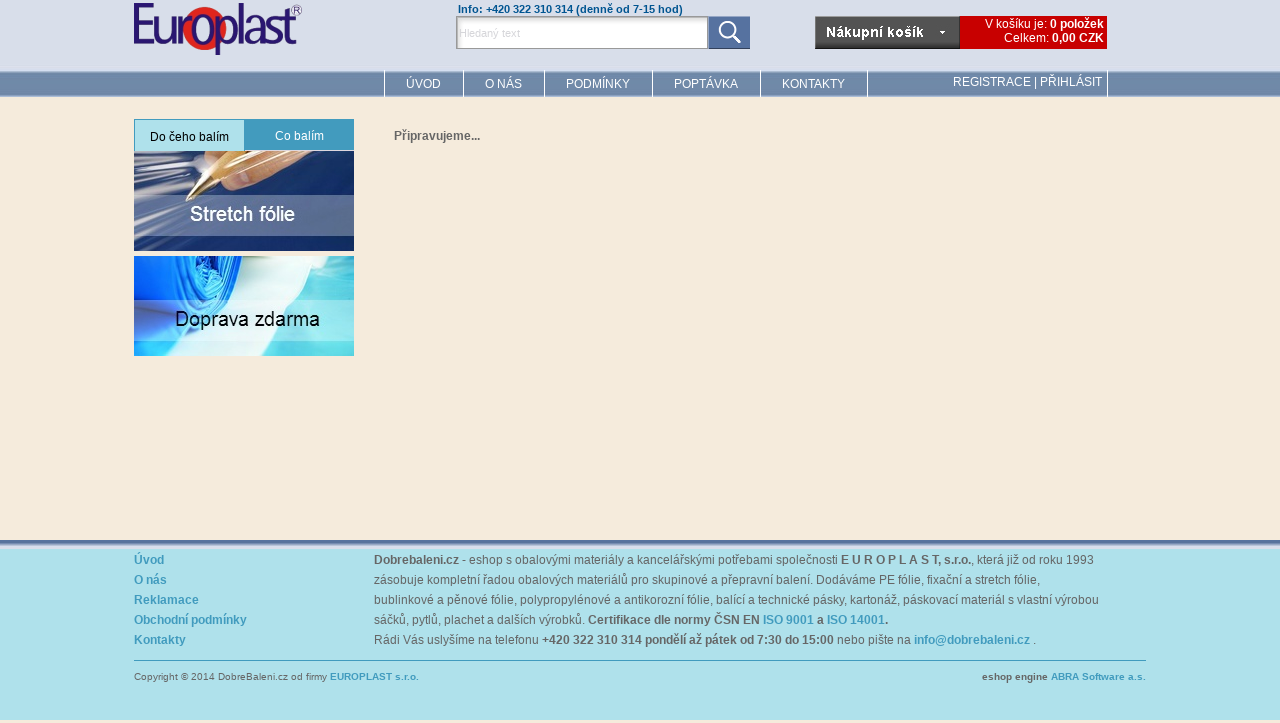

--- FILE ---
content_type: text/html; charset=windows-1250
request_url: http://dobrebaleni.cz/dokument/certifikace
body_size: 14184
content:
<!DOCTYPE html PUBLIC "-//W3C//DTD XHTML 1.0 Transitional//EN" "http://www.w3.org/TR/xhtml1/DTD/xhtml1-transitional.dtd">
<html id="ctl00_html1" xmlns="http://www.w3.org/1999/xhtml" lang="cs" xml:lang="cs">
<head id="ctl00_Head1"><title>
	Připravujeme... | Dobré balení eshop
</title><meta http-equiv="Content-Type" content="text/html; charset=Windows-1250" /><meta name="viewport" content="width=device-width, initial-scale=1.0" />                
        <script type='text/javascript' src="http://ajax.googleapis.com/ajax/libs/jquery/1.8.2/jquery.min.js"></script>
        <link href="/styles?v=wJLgjJDVfBEtR_EfnAhSAUvGuqt63fdowqlqeqA3_vs1" rel="stylesheet"/>
                
        <script src="/js?v=ecdD1GESYRRg2SdwA1vs6KwUd95SlM21kNUxq-AdDJk1" language="javascript" type="text/javascript"></script>
    <meta name="description" content="Připravujeme..." /><meta name="keywords" /><meta name="author" content="Tomáš Daněk" /><meta name="copyright" content="© ABRA Software a.s." /><meta name="content-language" content="cs" /><meta name="robots" content="index,follow" /><meta name="googlebot" content="snippet,archive" /><script language="javascript" type="text/javascript">
var _gaq = _gaq || [];
_gaq.push(['_setAccount', 'UA-53911785-1']);
_gaq.push(['_trackPageview']);
(function() { 
 var ga = document.createElement('script'); ga.type = 'text/javascript'; ga.async = true; 
ga.src = ('https:' == document.location.protocol ? 'https://ssl' : 'http://www') + '.google-analytics.com/ga.js';
var s = document.getElementsByTagName('script')[0]; s.parentNode.insertBefore(ga, s); 
})(); 
</script><link rel="shortcut icon" href="/userdata/images/favicon.ico" /><style type="text/css">
	.ctl00_ewpz1_mainTemplateCtrl_TemplateCtrl1_TCWebPartZoneHeader_0 { border-color:Black;border-width:0px;border-style:Solid; }
	.ctl00_ewpz1_mainTemplateCtrl_TemplateCtrl1_TCWebPartZoneHeader_1 {  }
	.ctl00_ewpz1_mainTemplateCtrl_TemplateCtrl2_TCWebPartZone1_0 { border-color:Black;border-width:0px;border-style:Solid; }
	.ctl00_ewpz1_mainTemplateCtrl_TemplateCtrl2_TCWebPartZone1_1 {  }

</style></head>
<body>
    <form method="post" action="./certifikace" onsubmit="javascript:return WebForm_OnSubmit();" id="aspnetForm">
<div>
<input type="hidden" name="__WPPS" id="__WPPS" value="s" />
<input type="hidden" name="ctl00_ScriptManager1_HiddenField" id="ctl00_ScriptManager1_HiddenField" value="" />
<input type="hidden" name="__EVENTTARGET" id="__EVENTTARGET" value="" />
<input type="hidden" name="__EVENTARGUMENT" id="__EVENTARGUMENT" value="" />
<input type="hidden" name="__LASTFOCUS" id="__LASTFOCUS" value="" />
<input type="hidden" name="__VIEWSTATE" id="__VIEWSTATE" value="/wEPZwUPOGRlNWQzNjUyNWU0MGU2RECxZmjpvNssSfbg3Gc76M0J72zYtGxWP2FLdTA1GFc=" />
</div>

<script type="text/javascript">
//<![CDATA[
var theForm = document.forms['aspnetForm'];
if (!theForm) {
    theForm = document.aspnetForm;
}
function __doPostBack(eventTarget, eventArgument) {
    if (!theForm.onsubmit || (theForm.onsubmit() != false)) {
        theForm.__EVENTTARGET.value = eventTarget;
        theForm.__EVENTARGUMENT.value = eventArgument;
        theForm.submit();
    }
}
//]]>
</script>


<script src="/WebResource.axd?d=S36tj5zCJRmV3zUemOveX5ljB449_KLYp7WM6FF6pWwhQeU0cO0La5_83cKIa06IdsWJeX_cGRAlGZR0JVQm4CSrPTRNP5hdPdaX2TGajbE1&amp;t=638286151360000000" type="text/javascript"></script>

<script language='javascript' type='text/javascript'>
$(document).ready(function(){
var $btn = $('#ctl00_webPartManager1_SearchNavBar2_ctl01');
var $form = $('#ctl00_webPartManager1_SearchNavBar2_tbSearchText');
$form.keypress(function(e){
if (e.which == 13) {
if ($btn[0].type == 'submit')
$btn[0].click();
else
eval($btn[0].href);
return false;
}});});</script>
<script type="text/javascript">
//<![CDATA[
var __cultureInfo = {"name":"cs-CZ","numberFormat":{"CurrencyDecimalDigits":2,"CurrencyDecimalSeparator":",","IsReadOnly":false,"CurrencyGroupSizes":[3],"NumberGroupSizes":[3],"PercentGroupSizes":[3],"CurrencyGroupSeparator":" ","CurrencySymbol":"Kč","NaNSymbol":"Není číslo","CurrencyNegativePattern":8,"NumberNegativePattern":1,"PercentPositivePattern":0,"PercentNegativePattern":0,"NegativeInfinitySymbol":"-nekonečno","NegativeSign":"-","NumberDecimalDigits":2,"NumberDecimalSeparator":",","NumberGroupSeparator":" ","CurrencyPositivePattern":3,"PositiveInfinitySymbol":"+nekonečno","PositiveSign":"+","PercentDecimalDigits":2,"PercentDecimalSeparator":",","PercentGroupSeparator":" ","PercentSymbol":"%","PerMilleSymbol":"‰","NativeDigits":["0","1","2","3","4","5","6","7","8","9"],"DigitSubstitution":1},"dateTimeFormat":{"AMDesignator":"dop.","Calendar":{"MinSupportedDateTime":"\/Date(-62135596800000)\/","MaxSupportedDateTime":"\/Date(253402297199999)\/","AlgorithmType":1,"CalendarType":1,"Eras":[1],"TwoDigitYearMax":2029,"IsReadOnly":false},"DateSeparator":".","FirstDayOfWeek":1,"CalendarWeekRule":0,"FullDateTimePattern":"d. MMMM yyyy H:mm:ss","LongDatePattern":"d. MMMM yyyy","LongTimePattern":"H:mm:ss","MonthDayPattern":"d. MMMM","PMDesignator":"odp.","RFC1123Pattern":"ddd, dd MMM yyyy HH\u0027:\u0027mm\u0027:\u0027ss \u0027GMT\u0027","ShortDatePattern":"dd.MM.yyyy","ShortTimePattern":"H:mm","SortableDateTimePattern":"yyyy\u0027-\u0027MM\u0027-\u0027dd\u0027T\u0027HH\u0027:\u0027mm\u0027:\u0027ss","TimeSeparator":":","UniversalSortableDateTimePattern":"yyyy\u0027-\u0027MM\u0027-\u0027dd HH\u0027:\u0027mm\u0027:\u0027ss\u0027Z\u0027","YearMonthPattern":"MMMM yyyy","AbbreviatedDayNames":["ne","po","út","st","čt","pá","so"],"ShortestDayNames":["ne","po","út","st","čt","pá","so"],"DayNames":["neděle","pondělí","úterý","středa","čtvrtek","pátek","sobota"],"AbbreviatedMonthNames":["I","II","III","IV","V","VI","VII","VIII","IX","X","XI","XII",""],"MonthNames":["leden","únor","březen","duben","květen","červen","červenec","srpen","září","říjen","listopad","prosinec",""],"IsReadOnly":false,"NativeCalendarName":"gregoriánský kalendář","AbbreviatedMonthGenitiveNames":["I","II","III","IV","V","VI","VII","VIII","IX","X","XI","XII",""],"MonthGenitiveNames":["ledna","února","března","dubna","května","června","července","srpna","září","října","listopadu","prosince",""]},"eras":[1,"n. l.",null,0]};//]]>
</script>

<script src="/ScriptResource.axd?d=4_kDaNVq9Twlrgny3E5h0dXVgEqAaQYv8qjxA4KGEXMtNPdXb5HbqbvQVckZRKx3UpslslhP2A7AoRxU8IQiDbyDb3DPXmoAqmmyGpZ8v7dHcMx4ekXqQ2DbNJmCn6Vbk3t1OyU1AQAbcBdMDe42rCDQAR10hswwaaDtNOyLAbQ1&amp;t=13798092" type="text/javascript"></script>
<script src="/ScriptResource.axd?d=nKPUUNGLSQs9niYaXUTIwMAucVry3meXhqdgAVuJCTCV_FxjSLgFNjyP0ooXgK5UTmhu3i7jM-r4p5zAre90_pKVFuFCW58OxF5_-_jXgb5f6Ll6j-BhpnXkv4OktaJYtCKnlc7Mf8_v2v2KPKdv-mXp3gTqUm_7Q6289vx6AOMaEcwbwUbBqNmjKZdcFFIT0&amp;t=13798092" type="text/javascript"></script>
<script type="text/javascript">
//<![CDATA[
var PageMethods = function() {
PageMethods.initializeBase(this);
this._timeout = 0;
this._userContext = null;
this._succeeded = null;
this._failed = null;
}
PageMethods.prototype = {
_get_path:function() {
 var p = this.get_path();
 if (p) return p;
 else return PageMethods._staticInstance.get_path();},
GetAutoCompleteSearchText:function(prefixText,count,contextKey,succeededCallback, failedCallback, userContext) {
return this._invoke(this._get_path(), 'GetAutoCompleteSearchText',false,{prefixText:prefixText,count:count,contextKey:contextKey},succeededCallback,failedCallback,userContext); },
CategoryGridGetRows:function(currpage,pagerows,succeededCallback, failedCallback, userContext) {
return this._invoke(this._get_path(), 'CategoryGridGetRows',false,{currpage:currpage,pagerows:pagerows},succeededCallback,failedCallback,userContext); }}
PageMethods.registerClass('PageMethods',Sys.Net.WebServiceProxy);
PageMethods._staticInstance = new PageMethods();
PageMethods.set_path = function(value) { PageMethods._staticInstance.set_path(value); }
PageMethods.get_path = function() { return PageMethods._staticInstance.get_path(); }
PageMethods.set_timeout = function(value) { PageMethods._staticInstance.set_timeout(value); }
PageMethods.get_timeout = function() { return PageMethods._staticInstance.get_timeout(); }
PageMethods.set_defaultUserContext = function(value) { PageMethods._staticInstance.set_defaultUserContext(value); }
PageMethods.get_defaultUserContext = function() { return PageMethods._staticInstance.get_defaultUserContext(); }
PageMethods.set_defaultSucceededCallback = function(value) { PageMethods._staticInstance.set_defaultSucceededCallback(value); }
PageMethods.get_defaultSucceededCallback = function() { return PageMethods._staticInstance.get_defaultSucceededCallback(); }
PageMethods.set_defaultFailedCallback = function(value) { PageMethods._staticInstance.set_defaultFailedCallback(value); }
PageMethods.get_defaultFailedCallback = function() { return PageMethods._staticInstance.get_defaultFailedCallback(); }
PageMethods.set_enableJsonp = function(value) { PageMethods._staticInstance.set_enableJsonp(value); }
PageMethods.get_enableJsonp = function() { return PageMethods._staticInstance.get_enableJsonp(); }
PageMethods.set_jsonpCallbackParameter = function(value) { PageMethods._staticInstance.set_jsonpCallbackParameter(value); }
PageMethods.get_jsonpCallbackParameter = function() { return PageMethods._staticInstance.get_jsonpCallbackParameter(); }
PageMethods.set_path("certifikace");
PageMethods.GetAutoCompleteSearchText= function(prefixText,count,contextKey,onSuccess,onFailed,userContext) {PageMethods._staticInstance.GetAutoCompleteSearchText(prefixText,count,contextKey,onSuccess,onFailed,userContext); }
PageMethods.CategoryGridGetRows= function(currpage,pagerows,onSuccess,onFailed,userContext) {PageMethods._staticInstance.CategoryGridGetRows(currpage,pagerows,onSuccess,onFailed,userContext); }
var gtc = Sys.Net.WebServiceProxy._generateTypedConstructor;
Type.registerNamespace('WebCtrlLib');
if (typeof(WebCtrlLib.CategoryGridItem) === 'undefined') {
WebCtrlLib.CategoryGridItem=gtc("WebCtrlLib.CategoryGridItem");
WebCtrlLib.CategoryGridItem.registerClass('WebCtrlLib.CategoryGridItem');
}
function WebForm_OnSubmit() {
null;
return true;
}
//]]>
</script>

<div>

	<input type="hidden" name="__VIEWSTATEGENERATOR" id="__VIEWSTATEGENERATOR" value="9E2CBA7D" />
</div>
        <script type="text/javascript">
//<![CDATA[
Sys.WebForms.PageRequestManager._initialize('ctl00$ScriptManager1', 'aspnetForm', ['tctl00$webPartManager1$SearchNavBar2$upDocumentType','','tctl00$ewpz1$mainTemplateCtrl$TemplateCtrl1$updatePanelCart','','tctl00$updatePanel1',''], ['ctl00$ScriptManager1',''], [], 90, 'ctl00');
//]]>
</script>
<input type="hidden" name="ctl00$ScriptManager1" id="ctl00_ScriptManager1" />
<script type="text/javascript">
//<![CDATA[
Sys.Application.setServerId("ctl00_ScriptManager1", "ctl00$ScriptManager1");
Sys.Application._enableHistoryInScriptManager();
//]]>
</script>
        
        <script language="JavaScript" type="text/javascript">
/* <![CDATA[ */
            var prm = Sys.WebForms.PageRequestManager.getInstance();
            prm.add_initializeRequest(InitializeRequest);
            prm.add_endRequest(EndRequest);
            
            function InitializeRequest(sender, args) 
            {
                document.body.style.cursor = "wait";
                $get('boxprogress').className = 'progress progressactive';
                if ($get(args._postBackElement.id)) {
                    $get(args._postBackElement.id).disabled = true;
                }
            }
            
            function EndRequest(sender, args) 
            {
                document.body.style.cursor = "auto";
                $get('boxprogress').className = '';
                if (sender._postBackSettings.sourceElement && $get(sender._postBackSettings.sourceElement.id)) {
                    $get(sender._postBackSettings.sourceElement.id).disabled = false;
                }
            }
/* ]]> */
        </script>

        
        <span id="ctl00_webPartManager1"></span>
        

                
        
        
        
        <div class='maindiv-null'>        
            
            <div id="megadiv-null">
                <div id="ctl00_ewpz1_mainTemplateCtrl">
	
<div class='maindiv'>
	<div id="megadiv-null">
		<div id="ctl00_ewpz1_mainTemplateCtrl_megadiv">
		
		    <div id="ctl00_ewpz1_mainTemplateCtrl_TemplateCtrl1">
			
<div id="top-null">
	<div id='top'>
    <div id='topIMG'>
		<div id='link'>
		<!-- Upravit odkaz na hlavni vsechny produkty, viz tag nize. 
			<a href="http://www.europlast.cz">Zpět na www.europlast.cz</a> | <a href="/">Úvodní stránka</a>
		-->
		</div>
		<div id='hlinksleft'>
			<!-- Odkaz na vsechny produkty, nutno vybrat sparavnou variantu s ohledem na nastaveni routingu -->
			<!-- Pro URL routing -->
			<!-- Deafault pro produkcni web -->
			<!--
			<a href="/"></a>
			-->				
			<!-- Default pro dev web  -->
			<a href="/"></a>
		</div>
		<div id='hlinksright'>
			<!--
			<div id='hlinkCONTACT'>
				<div id='contact'>
					<a href='/dokument/kontakt'>Kontakty</a>
				</div>
			</div>
			<div id='hlinkPROFIL'>
				<div id='profil'>
					<a href='/webform4.aspx?return_url=mainform.aspx'>Registrace</a>&nbsp;|&nbsp;<a id="ctl00_ewpz1_mainTemplateCtrl_TemplateCtrl1_LoginNavBarH_BnLoginForm" href="javascript:__doPostBack(&#39;ctl00$ewpz1$mainTemplateCtrl$TemplateCtrl1$LoginNavBarH$BnLoginForm&#39;,&#39;&#39;)">Přihlásit</a>
				</div>
			</div>
			<br clear='all' />
			-->
			<div id="hlinkINFO">Info: +420 322 310 314 (denně od 7-15 hod)</div>
			<div id='hlinkSEARCH'>
				<div id="ctl00_ewpz1_mainTemplateCtrl_TemplateCtrl1_TCWebPartZoneHeader">
				<div id="WebPart_SearchNavBar2">
					<div id="ctl00_webPartManager1_SearchNavBar2">
						<div id="ctl00_webPartManager1_SearchNavBar2_upDocumentType">
							<div class='searchnavbar'><input name="ctl00$webPartManager1$SearchNavBar2$tbSearchText" type="text" onchange="javascript:setTimeout(&#39;__doPostBack(\&#39;ctl00$webPartManager1$SearchNavBar2$tbSearchText\&#39;,\&#39;\&#39;)&#39;, 0)" onkeypress="if (WebForm_TextBoxKeyHandler(event) == false) return false;" id="ctl00_webPartManager1_SearchNavBar2_tbSearchText" class="searchinput" /><input type="hidden" name="ctl00$webPartManager1$SearchNavBar2$extenderSearchText_ClientState" id="ctl00_webPartManager1_SearchNavBar2_extenderSearchText_ClientState" /><a id="ctl00_webPartManager1_SearchNavBar2_ctl01" class="search-submit" href="javascript:__doPostBack(&#39;ctl00$webPartManager1$SearchNavBar2$ctl01&#39;,&#39;&#39;)" style="cursor:pointer;"></a></div>
						</div>
					</div>
				</div>
			</div>
				<br clear='all' />
			</div>
			<div id='hlinkCART'>          
				<div id="ctl00_ewpz1_mainTemplateCtrl_TemplateCtrl1_updatePanelCart">
				 
						<div class='cartnavbar'><div class='cartnavbar1'><a href='/webform5.aspx'><img alt='Zobrazit obsah košíku' src='/userdata/images/butt-cartdetail_cs.gif'/></a></div><div class='cartnavbar2' >V košíku je:&nbsp;<span class='cartnavbar3'>0&nbsp;položek</span><br/>Celkem: <span class='cartnavbar4'>0,00&nbsp;CZK</span></div></div>
					
			</div>	
				<br clear='all' />
			</div>
		</div>
		<br clear='all' />
    </div>
  
    <div class='TopMenu'>
		  <div class='fckeditornavbar' style=''><div class="table-row2">

      <div class="table" id="headernav">
            <ul class="nav-bar">
                  <li>
                        <a class="main" href="/mainform.aspx">Úvod</a>
                  </li>
                  <li>
                        <a class="main" href="#" >O nás</a>
                        <ul class="sub">
<!--                         <li>
                                   <a class="main" href="/dokument/kontakty">Kontakty</a></li> -->
                             <li>
                                   <a class="main" href="/dokument/ofirme">O firmě</a></li>
<!--                             <li>
                                   <a class="main" href="/dokument/lide">Lidé</a></li> -->
                             <li>
                                   <a class="main" href="/dokument/kariera">Kariera</a></li>
                             <li>
                                   <a class="main" href="/dokument/vyroba">Výroba</a></li>
                             <li>
                                   <a class="main" href="/dokument/certifikace">Certifikace</a></li>
                        </ul>
                  </li>
<!--                  <li>
                        <a class="main" href="#" title="Poradna">Poradna</a>
                        <ul class="sub">
                             <li>
                                   <a class="main" href="/dokument/faq">FAQ</a></li>
                             <li>
                                   <a class="main" href="/dokument/navody">Návody</a></li>
                             <li>
                                   <a class="main" href="/dokument/wikibalie">Wikibalie</a></li>
                             <li>
                                   <a class="main" href="/dokument/kestazeni">Ke stažení</a></li>                                                                  
                        </ul>
                  </li> -->
                  <li>
                        <a class="main" href="#" title="Podmínky">Podmínky</a>
                        <ul class="sub">
                             <li>
                                   <a class="main" href="/dokument/registrace">Registrace</a></li>
                             <li>
                                   <a class="main" href="/dokument/cenyslevy">Ceny a slevy</a></li>
                             <li>
                                   <a class="main" href="/dokument/dopravaplatba">Doprava a platba</a></li>
                             <li>
                                   <a class="main" href="/dokument/reklamace">Reklamace</a></li>
                             <li>
                                   <a class="main" href="/dokument/Ochranaou">Ochrana osobních údajů</a></li>
                             <li>
                                   <a class="main" href="/dokument/podminky">Obchodní podmínky</a></li>
                        </ul>
                  </li>
                  <li>
                        <a class="main" href="/dokument/poptavka" title="Poptávka">Poptávka</a>
                  </li>
                  <li>
                        <a class="main" href="/dokument/kontakty" title="Kontakty">Kontakty</a>
                  </li>
            </ul>
      </div>
</div><div></div></div>
      <div class='TopMenuLogin'>
        <a href='/webform4.aspx?return_url=mainform.aspx'>Registrace</a>&nbsp;|&nbsp;<a id="ctl00_ewpz1_mainTemplateCtrl_TemplateCtrl1_LoginNavBarTopMenu_BnLoginForm" href="javascript:__doPostBack(&#39;ctl00$ewpz1$mainTemplateCtrl$TemplateCtrl1$LoginNavBarTopMenu$BnLoginForm&#39;,&#39;&#39;)">Přihlásit</a>
      </div>  
    </div>    
	<br clear='all' />
  </div>
</div>

		</div>
            <div id="main-null">
				<div id="main">
					<div id="colA-null">
						<div id="colA">
							<div id="ctl00_ewpz1_mainTemplateCtrl_TemplateCtrl2">
			
<div id="ctl00_ewpz1_mainTemplateCtrl_TemplateCtrl2_TCWebPartZone1">
				<div id="WebPart_TreeNavBar1">
					<div class='treenavbarpanel'><div class='left treenavbartab treenavbarselectedtab tab0'><a href='/kategorie/do-ceho-balim/'>Do čeho balím</a></div><div class='left treenavbartab tab1'><a href='/kategorie/co-balim/'>Co balím</a></div><br clear='all'/></div>
				</div><div id="WebPart_TreeConnectionProvider1">
					<div id="ctl00_webPartManager1_TreeConnectionProvider1">

					</div>
				</div><div id="WebPart_bannerCentralLeft1">
					<div class="slider-wrapper theme-default bannerl"><div class="ribbon"></div><div id="ctl00_webPartManager1_bannerCentralLeft1_ctl00" class="nivoSlider"><a href='http://eskh/kategorie/do-ceho-balim/stretch-folie/' ><img src='/userdata/images/banners/x-left-test1.jpg' alt=' '/></a><a href='http://eskh/kategorie/do-ceho-balim/lepici-pasky/' ><img src='/userdata/images/banners/x-left-test2.jpg' alt=' '/></a></div><div id="htmlcaption_ctl00_webPartManager1_bannerCentralLeft1" class="nivo-html-caption"></div></div><script type="text/javascript">$(window).load(function() {$('#ctl00_webPartManager1_bannerCentralLeft1_ctl00').nivoSlider({effect: 'fade', animSpeed: 500,  controlNav: false, pauseTime: 5000});});</script>
				</div><div id="WebPart_bannerCentralLeft2">
					<div class="slider-wrapper theme-default bannerl"><div class="ribbon"></div><div id="ctl00_webPartManager1_bannerCentralLeft2_ctl00" class="nivoSlider"><a href='http://www.dobrebaleni.cz/dokument/dopravaplatba' ><img src='/userdata/images/banners/x-left-test3.jpg' alt=' '/></a><a href='http://www.dobrebaleni.cz/dokument/dopravaplatba' ><img src='/userdata/images/banners/x-left-test4.jpg' alt=' '/></a></div><div id="htmlcaption_ctl00_webPartManager1_bannerCentralLeft2" class="nivo-html-caption"></div></div><script type="text/javascript">$(window).load(function() {$('#ctl00_webPartManager1_bannerCentralLeft2_ctl00').nivoSlider({effect: 'fade', animSpeed: 500,  controlNav: false, pauseTime: 5000});});</script>
				</div>
			</div>

		</div>
						</div>
					</div>
					<div id="colB-null">
						<div id="colB">
							<div class='padd10'>
								<div class='fckeditornavbar' style=''><strong>Připravujeme...</strong><div></div></div>
							</div>
						</div>
					</div>
				</div>
				<br clear="all" />
            </div>
        
	</div>
		<div id="megadiv-bottom">
		</div>
	</div>
</div>
<!-- Tyka se elementu mimo sablonu-->
</div>
<div>
<div id="ctl00_ewpz1_mainTemplateCtrl_TemplateCtrl3">
		
<div id="footer" class="footer">
  <div class="footer-null">
		<div class="footer0">
		  <!--
    	<div class="footer1">
				Obecné<br />
				<a href='/'>Úvodní stránka</a><br />
				<a href='/dokument/podminky'>Obchodní podmínky</a><br />
				<a href='/dokument/kontakt'>Kontakty</a><br />
			</div>
			<div class="footer2">
				<div class="footer21">
					Společnost <strong>EUROPLAST, s.r.o.</strong> od roku 1993 zásobuje kompletní řadou obalových materiálů pro skupinové a přepravní balení.<br/>
					Dodáváme PE fólie, fixační fólie, balící pástky, technické pásky, bublinkové fólie, papírový program, antikorozní fóle, páskovací a balící techniku.<br />
					Certifikace dle normy ČSN EN ISO 9001 <br />					
				</div>
			</div>
			<br clear="all" />
      -->
      <div class='fckeditornavbar' style=''><div class="footer1"><a href="/mainform.aspx">&Uacute;vod</a><br />
<a href="/dokument/ofirme">O n&aacute;s</a><br />
<a href="/dokument/reklamace">Reklamace</a><br />
<a href="/dokument/podminky">Obchodn&iacute; podm&iacute;nky</a><br />
<a href="/dokument/kontakty">Kontakty</a></div>
<!--
<div class="footer1">Obecn&eacute;<br />
<a href="/">&Uacute;vodn&iacute; str&aacute;nka</a><br />
<a href="/dokument/podminky">Obchodn&iacute; podm&iacute;nky</a><br />
<a href="/dokument/kontakty">Kontakty</a></div>
      -->

<div class="footer2">
<div class="footer21"><strong>Dobrebaleni.cz</strong>&nbsp;- eshop s obalov&yacute;mi materi&aacute;ly a kancel&aacute;řsk&yacute;mi potřebami společnosti&nbsp;<strong>E U R O P L A S T, s.r.o.</strong>, kter&aacute; již&nbsp;od roku 1993<br />
z&aacute;sobuje kompletn&iacute; řadou obalov&yacute;ch materi&aacute;lů pro skupinov&eacute; a přepravn&iacute; balen&iacute;.&nbsp;Dod&aacute;v&aacute;me PE f&oacute;lie, fixačn&iacute; a stretch f&oacute;lie,<br />
bublinkov&eacute; a pěnov&eacute; f&oacute;lie,&nbsp;polypropyl&eacute;nov&eacute; a&nbsp;antikorozn&iacute; f&oacute;lie,&nbsp;bal&iacute;c&iacute; a&nbsp;technick&eacute; p&aacute;sky,&nbsp;karton&aacute;ž,&nbsp;p&aacute;skovac&iacute; materi&aacute;l&nbsp;s vlastn&iacute; v&yacute;robou<br />
s&aacute;čků, pytlů, plachet a dal&scaron;&iacute;ch&nbsp;v&yacute;robků.<strong>&nbsp;Certifikace dle normy ČSN EN <a href="/userdata/images/banners/Europlast_ISO-9001-CZ.jpg" target="_blank" title="reprodukce cetrifikátu">ISO 9001</a> a <a href="/userdata/images/banners/Europlast_ISO-14001-CZ.jpg" target="_blank" title="reprodukce certifikátu">ISO 14001</a>.</strong><br />
R&aacute;di V&aacute;s&nbsp;usly&scaron;&iacute;me&nbsp;na telefonu&nbsp;<strong>+420 322 310 314&nbsp;ponděl&iacute; až p&aacute;tek od 7:30 do 15:00</strong>&nbsp;nebo pi&scaron;te na <strong><a href="mailto:info@dobrebaleni.cz">info@dobrebaleni.cz</a></strong> .</div>
</div>
<div></div></div>      
      <br clear="all" />
		</div>
		<div class="footer4">
			<small>Copyright © 2014 DobreBaleni.cz od firmy <a href="http://www.europlast.cz" target="_blank"><strong>EUROPLAST s.r.o.</strong></a></small>
		</div>
		<div class="footer3">
			<small>eshop engine <a href="http://www.abra.eu" target="_blank">ABRA Software a.s.</a></small>
		</div>
	</div>
</div>
<script language="javascript" type="text/javascript">
	window.onload = setFooter;
	window.onresize = setFooter;
	setFooter();
</script>
<!-- Begin Cookie Consent plugin by Silktide - http://silktide.com/cookieconsent -->
<link rel="stylesheet" type="text/css" href="//cdnjs.cloudflare.com/ajax/libs/cookieconsent2/3.1.0/cookieconsent.min.css" />
<script src="//cdnjs.cloudflare.com/ajax/libs/cookieconsent2/3.1.0/cookieconsent.min.js"></script>
<script>
    window.addEventListener("load", function () {
					        window.cookieconsent.hasTransition = false;
					        window.cookieconsent.initialise({
										"palette": {
								                		"popup": {
												"background": "#D8DEEA"
												},
										"button": {
												"background": "#494949"
								                	}
										},
										"theme": "edgeless",			
										"content": {
									                "message": "Tato stránka využívá soubory cookies. Používáním stránek vyjadřujete souhlas s používáním cookies.",
									                "dismiss": "Rozumím",
								        	        "href": "",
									        	"link": ""
											},
										"font": "74% Arial, Helvetica, sans-serif
									        })
										});
</script>	

	</div>

</div>
                

            </div>
        </div>  
        
        <div id="boxprogress"></div>     

        <div id="ctl00_updatePanel1">
	    								        
                <input name="ctl00$tbFloatPanelHidden" type="text" id="ctl00_tbFloatPanelHidden" style="display: none;" />
                
                <div id="ctl00_pnFloatPanel" class="pnfloatpanel pnfloatpanelmaster" style="display: none;max-width: 750px;">
		
                    <div id="ctl00_pnFloatPanelTitle" class="pnfloatpaneltitle">
			
                        <span id="ctl00_pnFloatPanelLabel" class="left"></span>
                        <a id="ctl00_bnFloatPanelOK" class="right" href="javascript:__doPostBack(&#39;ctl00$bnFloatPanelOK&#39;,&#39;&#39;)">
		                    <img alt="" src="/userdata/Images/butt-delete.gif"/>
                        </a>
                        <br clear="all" />
                    
		</div>
                    
                
	</div> 
            
</div>
        <script language="javascript" type="text/javascript">
                function Zone(zoneElement, zoneIndex, uniqueID, isVertical, allowLayoutChange, highlightColor) {
                    var webPartTable = null;
                    this.zoneElement = zoneElement;
                    this.zoneIndex = zoneIndex;
                    this.webParts = new Array();
                    this.uniqueID = uniqueID;
                    this.isVertical = isVertical;
                    this.allowLayoutChange = allowLayoutChange;
                    this.allowDrop = false;
                    this.webPartTable = webPartTable;
                    this.highlightColor = highlightColor;
                    this.savedBorderColor = (webPartTable != null) ? webPartTable.style.borderColor : null;
                    this.dropCueElements = new Array();
                    this.AddWebPart = Zone_AddWebPart;
                    this.GetWebPartIndex = Zone_GetWebPartIndex;
                    this.ToggleDropCues = Zone_ToggleDropCues;
                    this.UpdatePosition = Zone_UpdatePosition;
                    this.Dispose = Zone_Dispose;
                }
                
                function Zone_Dispose() {
                    for (var i in this.webParts) {
                        this.webParts[i].Dispose();
                    }
                }
        </script>
    

<script type="text/javascript">
//<![CDATA[
var __wpmExportWarning='Pro tuto stránku webových částí bylo použito individuální nastavení. Následkem toho vlastnosti některých webových částí pravděpodobně obsahují důvěrné informace. Přesvědčte se, zda všechny vlastnosti obsahují informace, které lze bez obav zpřístupnit ostatním uživatelům. Po exportu této webové části můžete zobrazit vlastnosti v souboru popisu webové části (.WebPart) pomocí textového editoru, například programu Zápisník.';var __wpmCloseProviderWarning='Chystáte se zavřít tuto webovou část. Tato část aktuálně poskytuje data jiné webové části. Tato připojení budou v případě jejího zavření ukončena. Chcete-li webovou část zavřít, klikněte na tlačítko OK. Chcete-li webovou část ponechat, klikněte na tlačítko Storno.';var __wpmDeleteWarning='Chystáte se navždy odstranit tuto webovou část. Opravdu chcete provést tuto akci? Chcete-li webovou část odstranit, klikněte na tlačítko OK. Chcete-li webovou část ponechat, klikněte na tlačítko Storno.';//]]>
</script>

<script src="/ScriptResource.axd?d=1q61EYs2HKauPO251e3Ox9hsPfBbJwIUqeNu_7AU-QPey__lmbxQ1OViG0L9W_KbuAgMApkh7_Pf1jugeX9ee7WLOLN_gz1EXRNcSl2353utSrzbRaJJmr245ULk1h8HdKw5RRMLPByEg3ziXuo8jvxVEaWw_hhzI-EKH-Be5Fc1&amp;t=ffffffff87636c38" type="text/javascript"></script>
<script src="/ScriptResource.axd?d=ddRttMhJyKG0qDqpz5Ge1IVgmsqAjUvscnYngnA0KkaDvFVkj0E52o6cmUs-s1ms3eUbmBc9xffAsRsS_UnBIbzYUL7XELpTEo7Ra9uGoVSiT1vjvIs1RPYa2f5-Ofads0ToAG3XJGcPxGABAitCBLhrm0vr2Cn70fKp6OkN0JM1&amp;t=ffffffff87636c38" type="text/javascript"></script>
<script src="/ScriptResource.axd?d=KliVdxqyilqxzqWnE7g-UccFALqZ8GORWo951dWsvoSnmsdbPuButK1uK41BAN-MP3U91gz3EJlvkXKXFAMsPm2LKDIXCQy2KyyOsSmfJsk2RDhGGTn9vLnkad-zflYF25KAkISIGnLp1b3hCh8FvEMPb9MiOjoIO9FGqKOgsyqUtjKp5exbAFDxRHGKUeo30&amp;t=ffffffff87636c38" type="text/javascript"></script>
<script src="/ScriptResource.axd?d=No_ylN9oDNaehDUYK84c5A30v3BDRcEfFzCTG0VICDzjz10hgxxAkiSabSTaQF14JRymSwOO5Ps2zi9TzK3rSwVig_WVUCUDE639RexGrbU9uOujfrkQI6bJXgBReypqx9LNakcJ8RTIFcrEoAIGcpV83N9dXkbIJ2yBhw8-DPs1&amp;t=ffffffff87636c38" type="text/javascript"></script>
<script src="/ScriptResource.axd?d=R_1obq0kXOcAbUDSO0MgqUoBzmJnAL-NuwlF_SLCFJT-6_xKAmzX_rOAecdLEqKtRWLg1FgPgg7-W_RdQNfWWtgAZtpgYvC90Q_ZE817Qz1ZtnHjibTtHyBRPtnLc9EUOhbjnjI3y7n1-doDyxB8slQYxQmtTgur_YxKVWicRwU1&amp;t=ffffffff87636c38" type="text/javascript"></script>
<script src="/ScriptResource.axd?d=XS12rYq7inCeeahxFCm2oztzYPDI3RlwWR976kC7VRcScHh61POw2wR6bf5Hm_5bM-FCCE3D1QowN6eYcuY81JuQqxBnx9hqerD6XlkSeDrvMuiDSzDCNQ7UFp8ikSOoBG9Z8QxAq9Mn2l68kc0-29nsTAigfsz1MAh86mOvPCE1&amp;t=ffffffff87636c38" type="text/javascript"></script>
<script src="/ScriptResource.axd?d=hsLZaaXXtJem7E3_hYAtXCLTJNXTUctRihXFJ76bNmhWuaPmXqxHInd-9S68KXgvGdwGrAsf29qFIomv8Ex5Ng0jTB8SjM8IhrMEpMH2tev9C1RsvrUjPIWNxjobWM5qwctMqRs8JYXWBqZrW6WcdGSQ75S-g8Zu9tiaMWQ5QIA1&amp;t=ffffffff87636c38" type="text/javascript"></script>
<script src="/ScriptResource.axd?d=qiu-MXsfNTarQhWnneCG3Bn6Vf7BxZkU033Q05ATW8xjRJRELrG-m1dFNCYj8worhlQr_yXfZaMymTmURiH1LRyIixB9BdUm9-uvEAzdpnwvRvbH5j9uKC-a00t2EFx-2QQ_8cK7PSox5z1GF67sXFYoEfx-i1fnOvJZca5fE_vOAinEhmOsAiHZ_Ot2G32p0&amp;t=ffffffff87636c38" type="text/javascript"></script>
<script src="/ScriptResource.axd?d=LW_D-zwZUHZ-B0hffCWPJou05-krweMLkLYDkR_hq2Bm7eUeJDypXqL0tCMIjVRDeCqiIlFuBHBrMw4v4C8LLITDkvqpi8i3TTpsfrOpHARonV4TGf6Lr71Nw2sjiWKvsj8bxgHSa8tY1ueDFzNFPiwBCzoOa8F7NjLPKqvXbfzSTRpZw3Esokz39AnVVbot0&amp;t=ffffffff87636c38" type="text/javascript"></script>
<script src="/ScriptResource.axd?d=KXx6enewfksmFENEpN-5-qJKFkTMrqmbKT5pBCxBJAagggVQeFlxkEuaMiUMJ9Yj_QHvchUGrVGA-roRgHs5wdgHeAA3-3zQZHDbFVhQF6KkrzrB6bhPWTS11G2ETcZI_OXLGo04FghQRb6aQrfaPZ1t6sHdyAI9CegTfMLKXBE1&amp;t=ffffffff904bce3d" type="text/javascript"></script>
<script src="/ScriptResource.axd?d=0LIddOLuzi0jkxbdCGhnMTW7UGXxAqiJkdhAeqHSe8d_4-Yygj5HNcNIB9Y9Y20YRMLCUuwH01BlgANLkJJHCmZa7V6r4g-OCGWHIuQ_5w8AmdxPyzuOjQaEZa44m_Dzn-SGkUfP8B6fnG0SLJKgaj1J2zrSU-_WjIvQ2Y8li1x2C7Cjs0iUasqsdtu2p7Z50&amp;t=ffffffff87636c38" type="text/javascript"></script>
<script src="/ScriptResource.axd?d=yjx_ufsQVFguqJqtBpIXHZ4fEMSKQmEXUvHmhabBIAWxmCZkz1fP1aVy390Rw9NEZzHkLo3n_jzKxZD9wYMVbpuL4aeutSSUFV3Zerd9IRPw8CPcISsssEp_X4WI1_dpThbA8iyoXAJ_9d1Ci72kCkvWCYBeC0P5VYaeGLir-E_78aORg5rD9UqbmFEZ0x-20&amp;t=ffffffff87636c38" type="text/javascript"></script>
<script src="/ScriptResource.axd?d=PjSaxMLrFjt1adBNIMjqtt0LFUxI2tvIUEpuG_-KMqwWQ33liqsV4gIBentIPGkozRCKgzDIuHTxL9lMiJZZD4tZQZzXBOiGgTmpaCUXSezXuZHbbEFw8pitrrU5NBWA53ohp2WsvB8eKNnZvqlP_Up5cYevSA7KRauhVJYmolF9vERurM2RL8dThw5RNMuh0&amp;t=ffffffff87636c38" type="text/javascript"></script>
<script src="/ScriptResource.axd?d=miTDvnqdb8jsP7LhUBvQExHpIEObyGOevazV7HJfwXhX8hqZhGQcwnSISzt9g0LZ_6HNF-QqTMMhjsTAMWIHujzzojCSo7XRtsFqPP2j7XDfcmFOs61c1s5YZNGOEWpFbyds1GDS8qhfGmYwld2uVDXS63gnsYu8H-F3vrHPnmM1&amp;t=ffffffff87636c38" type="text/javascript"></script>
<script src="/ScriptResource.axd?d=_Pq3S8qTVIsYErsMTGIuX0PmEdmg2Ku5NyoToZuL6838uriBSUKwnjpN7M7pTHyvyub1PUimJlyM7SCJXA7ywi4XDKNEk5FUB_9W5ZwsX_mDR9vh2VMA3-jC0JPQqMrXxKgbsBxWIDZWsLKyNQwKr27BlJH-ZjKjHa_L5leFJYv68JXVgCTcRf5X7V4hx7Gr0&amp;t=ffffffff87636c38" type="text/javascript"></script>
<script type="text/javascript">
//<![CDATA[
Sys.Application.add_init(function() {
    $create(WebCtrlLib.TFR.Web.WebPartManagerBehavior, {"enableDragDrop":false,"id":"ctl00_WebPartManagerExtender","zonesIds":["ctl00_ewpz1_mainTemplateCtrl_TemplateCtrl1_TCWebPartZoneHeader","ctl00_ewpz1_mainTemplateCtrl_TemplateCtrl2_TCWebPartZone1"]}, null, null, $get("ctl00_webPartManager1"));
});
Sys.Application.add_init(function() {
    $create(AjaxControlToolkit.AutoCompleteBehavior, {"completionInterval":500,"completionListCssClass":"autocomplete_completionListElement","contextKey":"SC_NAME_CZ;cs;0","delimiterCharacters":"","id":"ctl00_webPartManager1_SearchNavBar2_autoCompleteSearchText","serviceMethod":"GetAutoCompleteSearchText","servicePath":"/mainform.aspx","useContextKey":true}, null, null, $get("ctl00_webPartManager1_SearchNavBar2_tbSearchText"));
});
Sys.Application.add_init(function() {
    $create(AjaxControlToolkit.TextBoxWatermarkBehavior, {"ClientStateFieldID":"ctl00_webPartManager1_SearchNavBar2_extenderSearchText_ClientState","WatermarkCssClass":"searchwatermarktext","WatermarkText":"Hledaný text","id":"ctl00_webPartManager1_SearchNavBar2_extenderSearchText"}, null, null, $get("ctl00_webPartManager1_SearchNavBar2_tbSearchText"));
});
Sys.Application.add_init(function() {
    $create(AjaxControlToolkit.ModalPopupBehavior, {"BackgroundCssClass":"pnfloatpanelback","Drag":true,"PopupControlID":"ctl00_pnFloatPanel","PopupDragHandleControlID":"ctl00_pnFloatPanelTitle","dynamicServicePath":"/dokument/certifikace","id":"ctl00_modalPopupExtender1"}, null, null, $get("ctl00_tbFloatPanelHidden"));
});
//]]>
</script>
</form>
</body>
</html>

--- FILE ---
content_type: text/css; charset=windows-1250
request_url: http://dobrebaleni.cz/styles?v=wJLgjJDVfBEtR_EfnAhSAUvGuqt63fdowqlqeqA3_vs1
body_size: 14154
content:
/* Minification failed. Returning unminified contents.
(67,2): run-time error CSS1035: Expected colon, found 'float'
(81,1): run-time error CSS1019: Unexpected token, found '}'
(137,9): run-time error CSS1030: Expected identifier, found ' '
(137,10): run-time error CSS1031: Expected selector, found '0'
(137,10): run-time error CSS1025: Expected comma or open brace, found '0'
(138,1): run-time error CSS1019: Unexpected token, found '}'
(1551,1): run-time error CSS1019: Unexpected token, found '}'
 */
body {
	font: 74% Arial, Helvetica, sans-serif;
	color: #666;
	background-color: #F5EBDC;
}
textarea
{
	font: 100% Arial, Helvetica, sans-serif;
	color: #666;
}
p {
	margin: 0 auto 0 auto;
}                                                   
a, a:link {
	text-decoration: none;
	color: #419bbe;
}
a:hover, a:active {
	text-decoration: underline;
	color: #419bbe;
}
a:visited {
	text-decoration: underline;
	color: #419bbe;
}
b 
{
	FONT-SIZE: 8pt; 
	MARGIN: 0px; 
}
h1 {
	font: bolder 190% Arial, Helvetica, sans-serif;
	color: #005591;
}
h2 {
	font: bold 130% Arial, Helvetica, sans-serif;
	color: #2D7DA5;
}
h3 {
	font: bold 110% Arial, Helvetica, sans-serif;
	color: #419bbe;
}
ul {
	list-style: none;
	padding: 0;
	margin: 0;
	font: normal 100%/140% Arial, Helvetica, sans-serif;
}
hr {
	display: none;
}
img {
	border: 0;
}
.hide {
	display: none;
}
.small {
	font: normal 90% Arial, Helvetica, sans-serif;
	padding-top: 0.8em;
	clear: both;
}
.left {
	float: left;
}
.middle {f
	float: left;
	width: 20px;
}
.right {
	float: right;
}
/* HLAVICKA */
#topMENU {
	height: 1.2em;
}
.TopMenu .fckeditornavbar div:first-child
{
	float: left;
}
}
#top ul {
	margin: 0 2px 0 2px; 
	display: inline;
}
#top li {
/*	display: inline;*/
}
#top a {
/*	text-decoration: none;*/
}
#top a:hover {
	text-decoration: underline;
}
/* BOXY v pravem a levem sloupci */
.BOXheader {
	color: #fff;
	font: bold 110% Arial, Helvetica, sans-serif;
	text-transform: uppercase;
	padding: 4px 10px 4px 10px;
	margin: 0;
	background-image: url(imgs/box-header-bg.gif);
	background-color: #000;	
}
.BOXbody {
	margin-top: 10px;
	margin-right: 10px;
	margin-bottom: 10px;	
}
.BOXbody.Div {
 width: 204px;
}
.BOXbodyEND {
	padding-bottom: 10px;
}
.center {
	text-align: center;
}
/* OBSAH prostredniho sloupce */
.content {
	padding: 10px;
	margin: 0;
	border-bottom: 1px dotted #a9a9a9;
}

/*EUROPLAST - upozornujici panel, ktery se nachazi obsahu kosiku / objednavky dole. Text se nastavuje v predvolbach. */
#ctl00_ewpz1_mainTemplateCtrl_FormCartDetail_Panel25, #ctl00_ewpz1_mainTemplateCtrl_FormOverview_Panel25 {
  color: #E72418 !important;
}

.borderbottom {
	padding-bottom: 10px;
	margin: 0;
	border-bottom: 1px dotted #a9a9a9;
}
.content h1 .variantselectorscthumb
	margin: 0;
}
.content h2 {
	margin: 0.8em 0 0 0;
}
.content p {
	text-align: justify;
}
.contentEND {
	border-bottom: 0;
}
/* TROJICE produktu */
.triplet {
	width: 375px;
}
.thumbnail {
	height: 100px;
	width: 100px;
	border: 1px solid #d7d7d7;
	margin-bottom: 0.1em;
}
.BOX {
	width: 240;
	height: 427px;
	text-align: left;
	vertical-align: bottom;
	border-right: 1px solid #d7d7d7;
	border-bottom: 1px solid #d7d7d7;
	padding: 5 5 5 5;
}
.BOX-over
{
	background-color: white;
	border-top: 1px solid #d7d7d7;
	border-left: 1px solid #d7d7d7;
	width: 720px;
}
.BOX h2 {
	margin: 0.8em 0.2em 0.8em 0.2em;
	font-size: 100%;
}
.BOX p {
	font: bold 100% Arial, Helvetica, sans-serif;
	margin-bottom: 0.4em;
	text-align: center;
}
.BOXtop
{
	height: 100px;
	padding-top: 10px;
	padding-left: 10px;
	padding-right: 10px;
}
.BOXname
{
	height: 50px;
	overflow: hidden;	
}
.BOXmorevariants
{
	font-weight: bold;
}
.BOXspecification
{
  height: 17px;
}

.BOXavailability
{
	font-weight: bold;
	padding-left: 15px;
	color: black;
}
.BOXnote
{
	padding-top: 5px;
	padding-left: 15px;
	padding-right: 15px;
	height: 40px;
	overflow: hidden;
}
.BOXaddtocart
{
	float: left;
	padding-top: 10px;
	padding-left: 15px;
}
.BOXprice
{
	float: right;
	padding-top: 5px;
	padding-right: 10px;
}
.boxprice1
{
	font: 900 160% Arial, Helvetica, sans-serif;
	color: green;
	text-align: right;
	width: 118px;
}
.boxprice2
{
	font-size: 75%;
	text-align: right;
	width: 118px;
}
.boxpriceUnitCode
{
	float: right;
}
.boxpriceOnQuery 
{
  font: 900 120% Arial, Helvetica, sans-serif;
  margin-top: 10px;
  color: green;
}
.red  {
	color: #E72418 !important;
}
/* FORMULAROVE PRVKY */
input 
{
	border: 1px solid #999;	
	font: normal 90% Verdana, Tahoma, sans-serif;
	margin-bottom: 0.4em;
	vertical-align: top;
}
input.watermarktext, input.long {
	background-image: url(/Userdata/images/input.jpg);
	line-height: 30px;
	height: 30px;
	padding-left: 6px;
	width: 204px;
	color: #666;
}
input.long2 {
	width: 121px;
	color: #666;
}
#colC input.login {
	width: 106px;
}
#colC input.pass {
	width: 83px;
}
/* KATEGORIE ZBOZI */
.categorygrid
{
  width: 721px;
}
.categorygriditem
{
	padding-left: 25px;
	height: 15px;
	background-image:url(/userdata/images/cat-arrow_bg.png);
	background-repeat:no-repeat;
 	background-position:5px 50%;
}
.categorygridnavbar
{
	width: 650px;
}
.cat, .cat h2 {
	/*font: normal 105%/105% Arial, Helvetica, sans-serif;*/	
	line-height: 31px;
}
.cat li a {
	text-decoration: none;
/*	background: url(/userdata/images/cat-arrow_bg.png) no-repeat center left;*/
	background-image:url(/userdata/images/cat-arrow_bg.png);
	background-repeat:no-repeat;
 	background-position:5px 50%;

	padding-left: 20px;
	color: black;
}
.cat a:hover {
	text-decoration: underline;
}
/*.cat li .catselected*/
.divcatroot
{
	/*font-weight: bold;*/
	background: url(/userdata/images/cat-root_bg.jpg) no-repeat top left; 
}
.divcatselected
{
	/*font-weight: bold;*/
	background: url(/userdata/images/cat-selected_bg.jpg) no-repeat top left; 
}
.divcatselected1
{
	/*font-weight: bold;*/
	background: url(/userdata/images/cat-selected_bg.jpg) no-repeat top left; 
	padding-left: 10px;
}
.divcatselected2
{
	/*font-weight: bold;*/
	background: url(/userdata/images/cat-selected_bg.jpg) no-repeat top left; 
	padding-left: 20px;
}
.divcatselected3
{
	/*font-weight: bold;*/
	background: url(/userdata/images/cat-selected_bg.jpg) no-repeat top left; 
	padding-left: 30px;
}
.divcatselected4
{
	/*font-weight: bold;*/
	background: url(/userdata/images/cat-selected_bg.jpg) no-repeat top left; 
	padding-left: 40px;
}
.divcatselected5
{
	/*font-weight: bold;*/
	background: url(/userdata/images/cat-selected_bg.jpg) no-repeat top left; 
	padding-left: 40px;
}
.divcat1
{
	background: url(/userdata/images/cat_bg.jpg) no-repeat top left; 
	padding-left: 10px;
	line-height: 30px;
}
.divcat2
{
	background: url(/userdata/images/cat_bg.jpg) no-repeat top left; 
	padding-left: 20px;
	line-height: 30px;
}
.divcat3
{
	background: url(/userdata/images/cat_bg.jpg) no-repeat top left; 
	padding-left: 30px;
	line-height: 30px;
}
.divcat4
{
	background: url(/userdata/images/cat_bg.jpg) no-repeat top left; 
	padding-left: 40px;
	line-height: 30px;
}
.divcat5
{
	background: url(/userdata/images/cat_bg.jpg) no-repeat top left; 
	padding-left: 40px;
	line-height: 30px;
}

.cat li .catselected
{
	background-image:url(/userdata/images/cat-arrow-selected_bg.png);
	background-repeat:no-repeat;
 	background-position:5px 50%;
	padding-left: 25px;
}
.selectedleafnode
{
	background-image:url(/userdata/images/cat-selected-leafnode_bg.png);
	width: 230px;
}
.subLEVEL {
/*	margin: 0.2em 0.1em 0.2em 1.4em;*/

}
/* ROLETKY */
.selectBOX-over {
	width: 183px;
}
.selectBOX {
	width: 182px;
}
.selectBOX select {
	width: 182px;
	font: normal 100% Arial, Helvetica, sans-serif;
}
.selectBOX2 select {
	width: 115px;
	font: normal 10px Verdana, Arial, Helvetica, sans-serif;
}
.selectHEIGHT {
	height: 3.8em;
}
/* STRANKOVANI */
.strankovani {
	padding: 0.5em 0 0.2em 0;
	height: 2em;
	clear: both;
}
/* ostatni */
.banner {
	height: 70px;
	width: 158px;
}
.button {
	height: 18px;
	width: 84px;
	margin-top: 0.5em;
}
.navHEIGHT {
	height: 1.1em;
}
.navHEIGHT a {
	text-decoration: none;
}
.navHEIGHT a:hover {
	text-decoration: underline;
}

.product {
	width: 723px;
	margin-top: 0.8em;
}
.productIMG {
	height: 300px;
	width: 300px;
	border: 1px solid #d7d7d7;
	margin: 0;
}
.halfA {
	width: 420px;
	margin-right: 20px;
}
.halfB {
	width: 283px;
}
.halfB select {
	font: normal 100% Arial, Helvetica, sans-serif;
}
.halfB input {
	margin:0;
}
.productPRICE {
	background-color: #FAFAFF;
	font: bold 130%/140% Arial, Helvetica, sans-serif;
	margin: 0.0em 0 0.4em 0;
	border: 1px solid #d7d7d7;
	padding: 7px 7px 14px 7px;
}
.productprice1
{
	width: 270px;
}
.productprice2
{
	float: right;
}
.productprice3
{	
	font: bold 85% Arial, Helvetica, sans-serif;
	height: 30px;
	line-height: 30px;
	color: green;
}
.productprice3b
{
	font: bold 140% Arial, Helvetica, sans-serif;
	line-height: 30px;
}
.productprice4
{
	font: normal 80% Arial, Helvetica, sans-serif;
	height: 30px;
	line-height: 30px;
}
.productpriceUnitCode
{
	font: normal 80% Arial, Helvetica, sans-serif;
	height: 30px;
	line-height: 30px;
	border-bottom: 1px solid #d7d7d7;
}
.productprice5
{
	font: bold 80% Arial, Helvetica, sans-serif;
	height: 30px;
	line-height: 30px;
	color: black;
}
.productprice6
{
	width: 270px;
	height: 30px;
	line-height: 30px;
}
.productprice7
{
	width: 270px;
	height: 30px;
	line-height: 30px;
	color: red;
}
.clear {
	clear: both;
}
.productMARGIN {
	margin-bottom: 1em;
}
.inCART {
	width: 100px;
	height: 18px;
}



.thumbnail 
{
	margin: 0 0 0 0;
	padding: 0 0 0 0;
	height: 54px;
	width: 54px;
	border: 1px solid #d7d7d7;
	background-color: #ffffff;
	vertical-align: middle;
}
.thumbnail2 
{
	margin: 0 0 0 0;
	padding: 0 0 0 0;
	height: 207px;
	width: 207px;
	background-color: #ffffff;
	vertical-align: middle;
	text-align: center;
}
.thumbnail2subcat
{
	margin: 0 0 0 0;
	padding: 0 0 0 0;
	height: 132px;
	width: 132px;
	background-color: #ffffff;
	vertical-align: middle;
	text-align: center;
}
.thumbnail3
{
	margin: 0 0 0 0;
	padding: 0 0 0 0;
	height: 400px;
	width: 400px;
	border: 1px solid #d7d7d7;
	background-color: #ffffff;
	vertical-align: middle;
	text-align: center;
}
.thumbnail4
{
	margin: 0 0 0 0;
	padding: 0 0 0 0;
	border-top: 1px solid #d7d7d7;
	border-right: 1px solid #d7d7d7;
	border-bottom: 1px solid #d7d7d7;
	background-color: #ffffff;
	vertical-align: top;
	text-align: center;
}

.treeview
{
	color: #5e5e5e;
	background: #ffffff;
}
td 
{
	color: #5e5e5e;
	FONT-SIZE: 8pt; 
/*	font: 70% Arial, Helvetica, sans-serif;*/
}
.panel {
	color: #FF7F00;
	font: bold 150% Arial, Helvetica, sans-serif;
	padding: 4px 12px 4px 12px;
	margin: 0;
}
.BOXbody2 {
	padding: 10px;
	border-left: 1px solid #d7d7d7;
	border-right: 1px solid #d7d7d7; 
	border-bottom: 1px solid #d7d7d7; 
	margin: 0;
	background-color: #f7f7f7;
}
.tab-left
{
	float: left;
	WIDTH: 240px;
}
.padd10 {
	padding: 10px;
}
.noborder, .noborder input
{
	border-width: 0px;
	height: 12px;
	vertical-align: middle;
}
.selectBOXshort select {
	width: 125px;
	font: normal 100% Arial, Helvetica, sans-serif;	
}
.inputBOX {
	width: 180px;
}
#squarelist li, .squarelist li
{
	list-style-type: square;
	padding-left: 0.3em;
	line-height: 1.3em;
	margin: 5 7 5 20;
}
.squarelist
{
	padding-left: 25px !important;
}
.absolutepos
{
	border: 1px solid #d7d7d7; 
	position:absolute;
	z-index: 1000;
	padding: 4 4 4 4;
}
#Table3
{
	background-color: #DEDFEF;
}
#thumb
{
	visibility:hidden;
}
.vam
{
	max-width: 200px;
}
.BOX-subcat
{
	padding-right: 4px;
	padding-left: 4px;
	margin-bottom: 5px;
}
.subcatborder
{
}
.subcat
{
}
.filtersboxtop
{
	background: url('/userdata/images/filters_bg-top.jpg') left no-repeat;
	width: 723px;
	height: 3px;
	margin-top: 10px;
}
.filtersboxbottom
{
	background: url('/userdata/images/filters_bg-bottom.jpg') left no-repeat;
	height: 3px;
	margin-bottom: 16px;
}
.subcatitemsbox
{
  /* Europlast - zruseno
	background: url('/userdata/images/filters_bg.jpg') left repeat-y;	
	padding-left: 16px;
	padding-bottom: 10px;
	padding-right: 16px;
	width: 691px;
  */
}
.subcatitemslabel
{
	float: left;
	width: 80px;
	font-weight: bold;
	padding-top: 16px;
}
.subcatitems1
{
	float: left;
	margin-left: 10px;
	padding-top: 16px;
}
.subcatitems2
{
	float: left;
	width: 600px;
}
.subcatitems3
{
	border-bottom: solid 1px #d7d7d7;
	height: 1px;
}
.subcatitem
{
	float: left;
	display: inline;
	padding-left: 22px;
	/* Europlast nechce
  background: url('/userdata/images/folder.gif') left no-repeat;
  */ 
	margin-right: 20px;
	padding-bottom: 7px;
	font-weight: bold;
	white-space: nowrap;
	width: 150px;
	padding-right: 5px;
}
.cbproducer
{
	margin-left: 5px;
	margin-bottom: 4px;
	white-space: nowrap;
}
.producers
{
	padding-bottom: 10px;
	padding-left: 16px;
	padding-right: 16px;
	background: url('/userdata/images/filters_bg.jpg') left repeat-y; 
	width: 690px;
}
.producers1
{
	float: left;
	width: 80px;
	font-weight: bold;
}
.producers2
{
	float: left;
	width: 600px;
}
.producers3
{
	float: left;
	width: 197px;
}
.producers4
{
	border-bottom: solid 1px #d7d7d7;
	height: 1px;
}
#BnVyrobceOK
{
	float: right;
}
#producers
{
	visibility: hidden;
	width: 0px;
	height: 0px;
}
fieldset
{	
	border-bottom : #ddd 1px solid;
	border-left : #ddd 1px solid;
	padding-bottom : 5px;	
	margin : 5px 0px;
	padding-left : 10px;	
	padding-right : 10px;	
	border-top : #ddd 1px solid;	
	border-right : #ddd 1px solid;
	padding-top : 5px;
}
legend
{
	color: #666;
}
.menubar
{
	BORDER-RIGHT: #b5cfdf 1px solid;	
	BORDER-TOP: #b5cfdf 1px solid;	
	BORDER-LEFT: #b5cfdf 1px solid;	
	BORDER-BOTTOM: #b5cfdf 1px solid;	
	BACKGROUND-COLOR: #eff9ff;
 	padding: 2px; 
}
#quantityDiscounts {
	padding-top: 5px;
}
#quantityDiscounts2 {
	padding-top: 5px;
}
#colorvariants
{
	width: 50px;
}
.watermarktext
{
	color:GrayText;
}
.scprop1
{
	padding-left: 10px;
	padding-right: 10px;
	width: 150px !important;
	height: 30px;
	font: normal 110% Arial, Helvetica, sans-serif;
}
.scprop2
{
	padding-left: 10px;
	padding-right: 10px;
	height: 20px;
	font: bold 110% Arial, Helvetica, sans-serif;
}
.storecardproplabel
{
	padding-bottom: 15px;
	font: normal 170% Arial, Helvetica, sans-serif;
	color: black;
}
.relatedproductslabel
{
	padding-top: 40px;
	padding-bottom: 15px;
	font: normal 170% Arial, Helvetica, sans-serif;
	color: black;
}
.storecardpropbody
{
	border: 1px solid #d7d7d7;
	padding: 15px 15px 15px 15px;
}
.scpropaltitem1a, .scpropaltitem2a
{
	background-color: #f7f7f7;
	line-height: 20px;
}
.scpropaltitem1b, .scpropaltitem2b
{
	line-height: 20px;
}
.tablestorecardproperties
{
	width: 100%;
}
.subcatdescription
{
	padding-bottom: 10px;
	line-height: 20px;
}
.cartnavbarrowitem
{
	float: left;
	font-weight: bold;
	width: 80px;
}
.cartnavbarrow1
{
	width: 100%;
	padding-bottom: 3px;
	margin-bottom: 3px;
	border-bottom: solid 1px #d7d7d7;
}
.cartnavbarrow2
{
	padding-bottom: 3px;
	margin-bottom: 3px;
}
.cartnavbarrowdelete
{
	float: right;	
}
.cartnavbarqty
{
	float: left;
	text-align: right;
	width: 20px;
}
.cartnavbarqunit
{
	float: left;
	padding-left: 2px;
	padding-right: 2px;
}
.cartnavbarunitprice
{
	float: right;
	text-align: right;
	width: 34px;
	padding-right: 1px;
	color: #3F7BC3;
	font-weight: bold;
}
.cartnavbartotalprice
{
	float: right;
	font-weight: bold;
	width: 45px;
	text-align: right;
	border: solid 1px #d7d7d7;
	text-align: right;
	padding-right: 1px;
}
.cartnavbaritemsincart
{
/*	border-top: solid 2px #d7d7d7;
	padding-top: 3px;*/
}
.cartnavbartotal
{
	color: #3F7BC3;
	font: bold 110% Arial, Helvetica, sans-serif;
}
.cartnavbarrowok
{
	float: left;
}
.postproviderb 
{
	border: 1px dotted #a9a9a9;
	padding: 10px;
	margin-left: 5px;
	width: 200px;
}
.paymenttypeb
{
	border: 1px dotted #a9a9a9;
	padding: 10px;
	margin-left: 5px;
	width: 350px;
}
.transporttypeb
{
	border: 1px dotted #a9a9a9;
	padding: 10px;
	margin-left: 5px;
	width: 300px;
}
.bonusnavbar
{
/*	border: 1px solid #d7d7d7;*/
	font: normal 100% Arial, Helvetica, sans-serif;
/*	width: 180px;
	height: 291px;*/
	margin-left: 40px;
	margin-top: 10px;
}
.bonusitem
{
	float: left;
	width: 243px;
}
.bonusitem1
{
	width: 180px;
	height: 291px;
	background-image: url(/userdata/images/XX_aktualne_obrazky/bonus_taska.jpg);
}
.bonusitem2
{
	width: 272px;
	height: 291px;
	background-image: url(/userdata/images/XX_aktualne_obrazky/giftbox.jpg);
}
div.transbox
{
  	width:160px;
/*  	margin-left:100px;*/
  	margin-top:40px;
  	margin-bottom:10px;
  	background-color:#ffffff;
  	border:1px solid black;
  	filter:alpha(opacity=80);
  	opacity:0.8;
}
div.transbox p
{
  	margin:10px 10px;
  	font-weight:bold;
  	color:#000000;
}
.bonusitembutton
{
  	margin-left:50px;
}
.categorygridbonus
{
	background-image: url(/userdata/images/butt-bonus.gif);
	height: 18px;
	width: 84px;
	margin-bottom: 3px;
}
.autocomplete_completionListElement  
{
    width:550px!important; 
    margin : 0px!important; 
    color : windowtext; 
    border : buttonshadow; 
    border-width : 1px; 
    border-style : solid; 
    overflow :auto; 
    z-index: 1000; 
    background-color: white;
} 
.metadescriptiondetail
{
    font-weight:bold;	
    margin-bottom: 10px;
}
h5 
{
    margin-top: 0px;
    margin-bottom: 3px;
    font: bold 100% Arial, Helvetica, sans-serif;
}
#pagesettings
{
	visibility: hidden;
	height: 0px;
}
.ajax__tab_body
{
	font: inherit !important;
}
.pnpricelistgenback
{
	background-color:Gray;
	filter:alpha(opacity=70);
	opacity:0.7;
}
.pnPriceListGen
{
	color: #DEDFEF;
}

#ctl00_webPartManager1_ImgNavBar1_pnImgPanel
{
	border: none;
}
.pnfloatpanel
{
	font-weight: bold;
	background-color: white;
	text-align: right;
	padding: 10px;
	min-width:350px; 
	text-align: center;
	border: solid 2px #d7d7d7;
}
.pnfloatpanelcontent
{
	max-width: 700px;
	max-height: 600px;
	overflow: auto;
	text-align: left;
	background-color: white;
	border: solid 1px #d7d7d7;
	padding: 10px;
}
.pnfloatpanelmaster
{
	border: solid 1px #d7d7d7;
	max-width: 500px;
}
.floatimg
{ 
	min-height: 300px;
	min-width: 400px;
}
.pnfloatpaneltitle
{
	font-weight: normal;
	background-color: #f1f1f1;
	padding: 3px 5px 3px 5px;
	border: solid 1px #d7d7d7;
	cursor: pointer;
	line-height: 21px;
	text-align:right;
	margin-bottom: 10px;
}
.pnfloatpanel table
{
	width: 100%;
}

.ewpz1
{
	width: 1170px;
}
.ewpz2
{
	width: 140px;
	float: right;
	text-align: left;
}
.ewpz2 fieldset
{
	padding: 5px 5px 5px 5px;
}
.ewpz3
{
	float: left;
}
.ewpzbtn
{
	width: 120px;
}
#infocbody a, #infocbody a:visited, #infocbody a:active, #infocbody a:hover
{
	text-decoration: none;
	font: bold 110%/200% Arial, Helvetica, sans-serif;	
	padding-left: 20px;
	color: #3F7BC3;
}
.actionnavbarrow
{

}
.actionnavbarrow2
{
	border-bottom: solid 1px #d7d7d7;
	padding-bottom: 5px;
	margin-bottom: 5px;
}
.actionnavbar1
{
	float: left;
	width: 40px;
	height: 40px;
}
.actionnavbar2
{
	float: right;
	width: 115px;
	padding-left: 5px;
}
.actionnavbar3
{
	font-weight: bold;
	color: #3F7BC3;
}
.actionnavbar2 a, .actionnavbar2 a:visited, .actionnavbar2 a:active, .actionnavbar2 a:hover
{
	text-decoration: none;
}
.searchnavbar1
{
	float: left;
}
.searchnavbar1
{
	float: left;

	margin-top: 11px;	
	font: normal 110% Arial, Helvetica, sans-serif;	
}
.searchnavbar1 input
{
	border: none;
	height: 16px;
	line-height: 16px;

}
.searchnavbarfiltercombo
{
	float: left;
	margin-left: 6px;
	margin-top: 11px;	
	height: 18px;
	background-color: white;
}
.searchnavbarfiltercombo select
{
	margin-top: 1px;
	border: none;
	height: 18px;
	width: 162px;	
}
.searchnavbarproducers
{
	float: left;
	margin-left: 5px;
	margin-top: 11px;	
	height: 18px;
	background-color: white;
}
.searchnavbarproducers select
{
	margin-top: 1px;
	border: none;
	height: 18px;
	width: 162px;	
}


.searchnavbarzone
{
	float: left;
	margin-left: 116px;
	margin-top: 11px;	
	height: 18px;
	background-color: white;
}
.searchnavbarzone select
{
	margin-top: 1px;
	border: none;
	height: 18px;
	width: 131px;	
}
.searchnavbarlanguage
{
	float: left;
	margin-left: 9px;
	margin-top: 11px;	
	height: 18px;
	background-color: white;
}
.searchnavbarlanguage select
{
	margin-top: 1px;
	border: none;
	height: 18px;
	width: 131px;	
}
.categorygridheader
{
	padding-bottom: 5px;
	padding-left: 16px;
	padding-right: 16px;
	line-height: 21px;
	background: url(/userdata/images/filters_bg.jpg) repeat-y left center;
	
}
.categorygridheader1
{
	float: left;
	padding-left: 10px;
	font: bold 130% Arial, Helvetica, sans-serif;	
	line-height: 18px;
	color: #3F7BC3;
}
.categorygridheader3
{
	float: left;
	width: 80px;
	font-weight: bold;
}
.categorygridheader4
{
	float: left;
	margin-left: 6px;
	height: 19px;
}
.categorygridheader4 select
{
	line-height: 19px;
	font: normal 90% Arial, Helvetica, sans-serif;	
	margin-top: 1px;
	margin-left: 5px;
	width: 100px;
	height: 19px;
}
.categorygridheader4ascselected a, .categorygridheader4ascselected a:visited, .categorygridheader4ascselected a:active, .categorygridheader4ascselected a:hover
{
	background: url(../userdata/images/orderascselected.gif) no-repeat left center;
	display: inline-block;	
	width: 20px;
	height: 20px;
	margin-left: 3px;
	float: left;
}
.categorygridheader4asc a, .categorygridheader4asc a:visited, .categorygridheader4asc a:active, .categorygridheader4asc a:hover
{
	background: url(../userdata/images/orderasc.gif) no-repeat left center;
	display: inline-block;	
	width: 20px;
	height: 20px;
	margin-left: 3px;
	float: left;
}
.categorygridheader4descselected a, .categorygridheader4descselected a:visited, .categorygridheader4descselected a:active, .categorygridheader4descselected a:hover
{
	background: url(../userdata/images/orderdescselected.gif) no-repeat left center;
	display: inline-block;	
	width: 20px;
	height: 20px;
	margin-left: 3px;
	float: left;
}
.categorygridheader4desc a, .categorygridheader4desc a:visited, .categorygridheader4desc a:active, .categorygridheader4desc a:hover
{
	background: url(../userdata/images/orderdesc.gif) no-repeat left center;
	display: inline-block;	
	width: 20px;
	height: 20px;
	margin-left: 3px;
	float: left;
}

.categorygridheader5
{
	background: url(../Userdata/images/categorygridviewswitch.gif) no-repeat left center;
	width: 50px;
	float: right;
	margin-left: 10px;
}
.categorygridheader5 a, .categorygridheader5 a:visited, .categorygridheader5 a:active, .categorygridheader5 a:hover
{
	margin-right: 6px;
	display: inline-block;	
	width: 19px;
	height: 21px;
}

.categorygridheader6
{
	float: right;
	margin-left: 6px;
	height: 19px;
	font-weight: bold;
}
.categorygridheader6 select
{
	line-height: 19px;
	font: normal 90% Arial, Helvetica, sans-serif;	
	margin-top: 1px;
	width: 70px;
	height: 19px;
}
.categorygridheaderd
{
	padding-top: 5px;
	padding-left: 16px;
	background: url(/userdata/images/filters_bg.jpg) repeat-y left center;
}
.categorygridheaderd1
{
	float: left;
	width: 80px;
	font-weight: bold;
}
.categorygridheaderd2
{
	float: left;
	margin-left: 10px;
	width: 114px;
}
.categorygridheaderd3
{
	border-bottom: solid 1px #d7d7d7;
	height: 1px;
	width: 690px;
}
.categorygridheaderd4
{
	float: left;
	margin-left: 10px;
}
.categorygridheaderrow
{
	font-weight: bold;
	background-color: #f6f5fa;
}
.categorygridcol1
{
	float: left;
	width: 107px;
	text-align: left;
	padding-left: 3px;
	border-right: 1px solid #d7d7d7;
}
.categorygridcol2
{
	float: left;
	width: 260px;
	text-align: left;
	padding-left: 3px;
	border-right: 1px solid #d7d7d7;
	min-height: 25px;
}
.categorygridcol3
{
	float: left;
	width: 85px;
	text-align: right;
	padding-right: 3px;
	border-right: 1px solid #d7d7d7;
}
.categorygridcol4
{
	float: left;
	width: 85px;
	text-align: right;
	padding-right: 3px;
	border-right: 1px solid #d7d7d7;
	font-weight: bold;
}
.categorygridcol5
{
	float: left;
	width: 60px;
	text-align: right;
	padding-right: 3px;
	font-weight: bold;
}
.categorygridcol6
{
	float: left;
	width:55px;
	text-align: right;
	padding-right: 3px;
	padding-top: 3px;
	font-weight: bold;
} 
.categorygridcolqty
{
	float: left;
	width: 70px;
	text-align: right;
	padding-right: 3px;
	border-right: 1px solid #d7d7d7;
}
.categorygridcolbuy
{
	float: left;
	width: 30px;
	text-align: right;
	padding-top: 3px;
	padding-left: 3px;	
}
.catategorygridqty
{
	float: left;
	text-align: right;
	width: 20px;
}
.categorygridrow
{	
}
.categorygridcol5
{
	color: #3F7BC3 !important;		
}
.categorygrid1
{
	margin-top: 5px;
	border: 1px solid #d7d7d7;
	line-height: 24px;
	vertical-align: center;
}
.categorygrid
{
	margin-top: 5px;
}
.pager
{
	text-align: right;
	float: right;
}
.pagernext
{
	padding-left: 10px;
	float: right;
}
.pagerprev
{
	padding-right: 10px;
	float: right;
}
.iframenavbar
{
	padding-top: 5px;
	width: 100%;
	height: 480px;
	border: none;
	frameborder: 0px;
}
#indicatorprogressbar {
	font: bold 110% Arial, Helvetica, sans-serif;
	text-transform: uppercase;
	padding: 4px 12px 4px 12px;
	margin: 0;
	background-color: #666;
}

.search-submit
{
	background-image:url(/userdata/images/butt-search.gif);
	display:block;
	text-align:center;
	vertical-align: middle;
	line-height: 30px;
	font-size: 12px;
	color: #fff;
	float: right;
	height: 33px;
	width: 42px;
}
input.searchwatermarktext, input.searchinput 
{
	background-image: url(/Userdata/images/input.jpg);
	float: left;
	line-height: 30px;
	height: 29px;
	width: 246px;
}
input.searchwatermarktext
{
	color: #D6D6DA;
}
.searchnavbar
{
	clear: both;
	height: 33px;
	padding: 5px;
	padding-left: 10px;
	width: 294px;	
}

}
#hlinkCONTACT
{
	margin-top: 20px;
	background: url(/userdata/images/question.gif) no-repeat center left;
	line-height: 20px;
	height: 20px;
	width: 190px;
	float: left;	
}
#contact
{
	padding-left: 30px;
}
#hlinkPROFIL
{
	margin-top: 20px;
	background: url(/userdata/images/profill.gif) no-repeat center left;
	line-height: 20px;
	height: 20px;
	width: 200px;
	float: left;
}
#profil
{
	padding-left: 25px;
}
#hlinksleft
{
	margin-top: 3px;
	float: left;
	background: url(/userdata/images/logo.png) no-repeat top left;
}
#hlinksleft2
{
	margin-top: 12px;
	float: left;
	width: 120px; 
	height: 52px; 	
}
#hlinksleft a, #hlinksleft a:visited, #hlinksleft a:active, #hlinksleft a:hover
{
	display: inline-block;
	width: 250px; 
	height: 70px; 
}
#hlinksright
{
	float: right;
	width: 700px;
}
#hlinksright a, #hlinksright a:visited, #hlinksright a:active, #hlinksright a:hover {
	font: bold 130% Arial, Helvetica, sans-serif;
}
#hlinkINFO
{
	color: #005591;
	padding-left: 12px;
	font-weight: bold;
	font-size: 89%;
	margin-top: 3px;
	margin-bottom: -4px;
}
#hlinkSEARCH
{
	float: left;
}
#hlinkSEARCH a, #hlinkSEARCH a:visited, #hlinkSEARCH a:active, #hlinkSEARCH a:hover {
	display: inline-block;
	color: #fff;
	font: normal 120% Arial, Helvetica, sans-serif;
}

#hlinkCART
{
	float: left;
	padding-left: 50px;
	
}
.cartnavbar
{
	margin-top: 5px;
	margin-left: 10px;
}
.cartnavbar1
{
	float: left;
}
.cartnavbar2
{
	width: 144px;
	height: 32px;
	float: left;
	color: white;
	background-color: #C80000;
	text-align: right;
	padding-right: 3px;
	padding-top: 1px;
}
.cartnavbar3, .cartnavbar4
{
	font-weight: bold;
}
.categorynavbarmf
{
	margin-bottom: 5px;	
}
#CategoryNavBar1
{
  width: 723px !important;
}
.BOXflags
{
	margin-top: 15px;	
	z-index: 1000;
	position:relative;
	height: 50px;
	margin-bottom: -65px;
	margin-left: 10px;
	text-align: left;
}
.BOXflagsGrid
{
	z-index: 1000;
	position:relative;
	height: 52px;
	margin-bottom: -52px;
	margin-left: 10px;
	text-align: left;
}
.action /* akce */
{
	background-color: #C80000;
}
.bazaar /* nej sleva */
{
	background-color: #007D00;
}
.new /* novinka */
{
	background-color: #C3914B;	
}
.sellout /*nej prodej */
{
	background-color: #419BBE;

}
.BOXflagsGrid span
{
    	background-image: url(/userdata/images/arrow_bg.gif);
    	background-repeat: no-repeat;
    	background-position-x: 73px;
    	background-position-y: 3px;
	width: 80px;
	height: 15px;
	display: block;
	font-weight: bold;
	color: White;
	font-size: 90%;
	padding-left: 4px;
	padding-top: 2px;
	margin-top: 3px;	
}
#actionGrid
{
	height: 15px;
	font-size: 89%;
}
#bazaarGrid
{
	height: 15px;
	font-size: 89%;
}
#selloutGrid
{
	height: 15px;
	font-size: 89%;
}
#newGrid
{
	height: 15px;
	font-size: 89%;
}

.obrazek
{
	border: 1px solid #d7d7d7;
	width: 420px;
	height: 280px;
	background-color: white;
}
.obrazek2
{
	float: left;
	border: 1px solid #d7d7d7;
	width: 105px;
	height: 105px;
	margin-right: 3px;
	margin-bottom: 3px;
	background-color: white;
}
.obrazek3
{
	width: 800px;
}
.otherimgs
{
	margin-top: 5px;
}
.store0
{
	color: #E72418;
}
.store1
{
	color: green;
}
.qtyinput
{
	background: url(/userdata/images/qtyinput.jpg) no-repeat center left;
	height: 29px;
	width: 30px;
	text-align: center;
	font: bold 100%/29px Arial, Helvetica, sans-serif;
}
.qtyinput2
{
	background: url(/userdata/images/qtyinput.jpg) no-repeat center left;
	height: 29px;
	width: 70px;
	text-align: center;
	font: bold 100%/29px Arial, Helvetica, sans-serif;
	border-bottom: 1px solid #d7d7d7;
}
.footer
{
	background: url(/userdata/images/footer_bg.gif) repeat-x top left;
	background-color: #AFE1EB;
	height: 190px;
}
.footer-null
{
	margin-left: auto;
	margin-right: auto;
	margin-top: 10px;
	padding-top: 10px;
	width: 1012px;
	text-align: left;
}
.footer0
{
	padding-bottom: 10px;
	border-bottom: 1px solid #419BBE;
	width: 1012px;
}
.footer1
{
	float: left;
	height: 100px;
	width: 240px;
	font-weight: bold;
	line-height: 20px;
}
.footer2
{
	float: left;
	font-weight: bold;
	line-height: 20px;
}
.footer21
{
	float: left;
	font-weight: normal;
	line-height: 20px;
}
.footer3
{
	padding-top: 10px;
	padding-bottom: 10px;
	font-weight: bold;
	float: right;
}
.footer4
{
	padding-top: 10px;
	float: left;
}
#ctl00_pnWebPartNavigation
{
	background-color: #F7F3FF;
}
.loginbtn
{
	float: left;
}
.savelogin
{
	float: left;
	padding-top: 8px;
	padding-left: 10px;
	height: 25px;
}
#loginnavbarbody
{
	font-weight: bold;
}


.firmnavbarhcol1
{
	float: left;
	width: 40%;
	font-weight: bold;
}
.firmnavbarhcol2
{
	float: right;
	width: 60%;
	font-weight: bold;
}
.firmnavbarfirm
{
	float: left;
	width: 40%;
}
.firmnavbarcol1
{
	float: left;
	width: 40%;
}
.firmnavbarcol2
{
	float: left;
	width: 60%;
}
.firmnavbarfirmoffice
{
	float: left;
	width: 60%;
}
.firmnavbarcol3
{
	float: left;
	width: 33%;
	text-decoration: underline;
}
.firmnavbarcol4
{
	float: left;
	width: 33%;
}
.firmnavbarcol5
{
	float: left;
	width: 33%;
	font-weight: bold;
}
.firmnavbarfooter
{
}
.firmnavbarbody
{
	border-bottom: 1px dotted black;
}
.firmnavbarbody, .firmofficeeditnavbarbody
{
	line-height: 15px;
}
.firmofficeeditnavbarcol1
{
	float: left;
	width: 35%;
	text-align: right;
	margin-right: 10px;
	font-weight: bold;
}
.firmofficeeditnavbarcol2
{
	float: left;
	width: 60%;
}
.allowedoperationcombo select {
	width: 110px;
	margin-top: 0.3em;
	font: normal 10px Verdana, Arial, Helvetica, sans-serif;
}
.firmofficeeditnavbarfooter, .firmeditnavbarfooter, .personeditnavbarfooter
{
	padding-top: 10px;
	font-weight: bold;
}
.firmeditnavbarcol1
{
	float: left;
	width: 35%;
	text-align: right;
	margin-right: 10px;
	font-weight: bold;
}
.firmeditnavbarcol2
{
	float: left;
	width: 60%;
}
.firmofficeeditnavbarphcol1
{
	float: left;
	width: 16%;
}
.firmofficeeditnavbarphcol2
{
	float: left;
	width: 30%;
}
.firmofficeeditnavbarphcol3
{
	float: left;
	width: 16%;
}
.firmofficeeditnavbarphcol4
{
	float: left;
	width: 30%;
}
.firmofficeeditnavbarphcol5
{
	float: left;
	width: 16%;
	display: none;
}
.firmofficeeditnavbarphcol6
{
	float: left;
	width: 5%;
}
.firmofficeeditnavbarplist
{
	margin-top: 10px;
}
.firmofficeeditnavbarpcol1
{
	float: left;
	width: 16%
}
.firmofficeeditnavbarpcol2
{
	float: left;
	width: 30%;
	text-decoration: underline;
	overflow: none;
}
.firmofficeeditnavbarpcol3
{
	float: left;
	width: 16%
}
.firmofficeeditnavbarpcol4
{
	float: left;
	width: 30%
}
.firmofficeeditnavbarpcol5
{
	float: left;
	width: 0%;
	display: none;
}
.firmofficeeditnavbarpcol6
{
	float: left;
	width: 5%;
	font-weight: bold;
}



.personeditnavbarcol1
{
	float: left;
	width: 35%;
	text-align: right;
	margin-right: 10px;
	font-weight: bold;
}
.personeditnavbarcol2
{
	float: left;
	width: 60%;
}
.allowedoperationcombo select, .firmofficecombo select {
	width: 110px;
	margin-top: 0.3em;
	font: normal 10px Verdana, Arial, Helvetica, sans-serif;
}
.readonlyedit
{
	background-color: #F5F5F5;
}

.hamalabel
{
	text-align: left;
	background: url(../Userdata/images/nadpis_bg_siroke.gif) no-repeat left center;
	line-height: 17px;
	padding-left: 5px;
	margin-top: 10px;
	font-weight: bold;
}
.hamaborder
{
	text-align: left;
	border: 1px dotted #CCCCCC;
	padding: 10px 10px 10px 10px;
}
.hamaborderbottom
{
	border-bottom: 1px solid black;
}
.varianta
{
	clear: both;
	margin-bottom: 5px;	
	padding-right: 20px;
}
.varianta2
{
	clear: both;
	margin-bottom: 5px;	
}
.variantaa
{
	float: left;
}
.variantab {
	width: 182px;
	float: right;
}
.variantab select {
	width: 182px;
	margin-top: 0.3em;
	font: normal 100% Arial, Helvetica, sans-serif;
	text-align: right;
}


/* Tab form in card detail */
.ajax__tab_body
{
            border: 1px solid #d7d7d7;
            padding: 10px 10px 10px 10px;
}

.tabsdetail .ajax__tab_header
{
    font-size: 13px;
    font-weight: bold;
    margin-bottom: -1px;
   
}

.tabsdetail .ajax__tab_outer
{
    background-color: #F5EBDC;
    border-top: 1px solid #d7d7d7;
    border-left: 1px solid #d7d7d7;
    border-right: 1px solid #d7d7d7;
    border-bottom: 1px solid #d7d7d7;
}

.tabsdetail .ajax__tab_inner
{
    padding: 6px;
    margin-right: 1px;
    margin-left: 1px;
    margin-top: 1px;
    margin-bottom: 1px;
    background-color: #f5f5f5;
}

.tabsdetail .ajax__tab_hover .ajax__tab_outer
{

/*    background-color: Orange;*/
}

.tabsdetail .ajax__tab_hover .ajax__tab_inner
{
    background-color: #fafafa;
}

.tabsdetail .ajax__tab_active .ajax__tab_outer
{
    background-color: #F5EBDC;
    border-top: 1px solid #d7d7d7;
    border-left: 1px solid #d7d7d7;
    border-right: 1px solid #d7d7d7;
    border-bottom: 1px solid #F5EBDC;
}

.tabsdetail .ajax__tab_active .ajax__tab_inner
{
    background-color: #F5EBDC;
}          


/* Related products in card detail*/
.relatedproductitem {
	border: 1px solid rgb(169, 169, 169); 
	width: 344px; 
	height: 110px; 
	margin-right: 3px; 
	margin-bottom: 3px; 
	float: left;
	background-color: white;
}
.relatedproductitema {
	width: 135px; 
	float: left;
	padding: 5px;
}
.relatedproductitemb {
	padding: 5px; 
	width: 185px; 
	float: right;
}
.relatedproductitemc {
	height: 67px; 
	font-weight: bold;
}
.relatedproductitemd {
	width: 67px; 
	text-align: right; 
	color: rgb(130, 120, 111); 
	padding-top: 10px; 
	font-weight: bold; 
	float: left;
}
.relatedproductiteme {
	float: right;
}
.relatedproductsspecification {
	height: 50px; 
	font-weight: normal;
}


.cartprogress
{
	padding-bottom: 10px;
	border-bottom: 1px dotted #a9a9a9;
}
.cartprogress1
{
	float: left;
}
.cartprogress2
{
	float: left;
	padding-left: 60px;	
}
.cartprogress3
{
	float: left;
	padding-left: 60px;	
}
.cartprogressarrow
{
	background: url(/userdata/images/cartprogressarrow.png) no-repeat 30px center;
}
.cartprogressarrowinactive
{
	background: url(/userdata/images/cartprogressarrowinactive.png) no-repeat 30px center;
}


/* Variant selector */

.variantab {
	width: 455px;
}
.variantab select {
	width: 455px;
	margin-top: 0.3em;
	font: normal 100% Arial, Helvetica, sans-serif;
}
#WebPart_StoreCardVariantSelector
{
	margin-bottom: 10px;
}
.variantselector1
{
	float: left;
	font-weight: bold;	
	width: 395px;
}
.variantselector2
{
	float: left;
	width: 70px;
	text-align: right;
	line-height: 31px;
}
.variantselector3
{
	float: left;
	width: 90px;
	text-align: right;
	line-height: 31px;
}
.variantselector4
{
	float: left;
	padding-left: 10px;
	line-height: 31px;
}
.variantselectorheader
{
	border-left: 1px solid #DEDFEF;
	border-right: 1px solid #DEDFEF;
	background-color: white;
}
.variantselectorhr1
{
	float: left;
	padding-left: 5px;
	width: 380px;
	font-weight: bold;	
}
.variantselectorhr2
{
	float: left;
	font-weight: bold;	
	width: 60px;
	text-align: right;
}
.variantselectorhr3
{
	float: left;
	font-weight: bold;	
	width: 90px;
	text-align: right;
}
.variantselectorrow
{
	border-bottom: 1px solid #DEDFEF;
	border-left: 1px solid #DEDFEF;
	border-right: 1px solid #DEDFEF;	
	padding-bottom: 2px;
	padding-top: 2px;
	height: 34px;
	background-color: white;
}
.variantselectorheader
{
	border-top: 1px solid #DEDFEF;
	border-bottom: 1px solid #DEDFEF;
	padding-bottom: 10px;
	padding-top: 10px;
}
.variantselectorscthumb
{
	float: left;
	width: 30px;
	height: 30px;
	min-width: 30px;
	max-height: 30px;
	margin-top: 3px;
	overflow: hidden;
	padding-left: 5px;
}
.variantselectorscname
{
	float: left;
	width: 350px;
	line-height: 30px;
	text-align: left;
	padding-left: 10px;
/*	display: inline-block;
	margin-left: 20px;
	margin-top: -20px;*/
	vertical-align: top;
	overflow: hidden;
	height: 31px;
}
/* + Variant selector3 vyuziva i qtyiput*/

/* Zalozkove menu - TreeTabBarNavBar*/
.treenavbarpanel
{
	margin-top: 10px;	
}
.subLEVEL1
{
  margin-bottom: 10px;
}
.treenavbartab a, .treenavbartab a:visited, .treenavbartab a:active
{
	color: white;
	text-decoration: none;
}
.treenavbartab a:hover 
{
	color: black;
	text-decoration: underline
}
.treenavbartab
{
  border-bottom: 1px solid #DED7DE;
	padding-top: 10px;
	padding-left: 10px;
	padding-right: 10px;
	padding-bottom: 5px;
  /*
	border-top-left-radius: 10px;
	border-top-right-radius: 10px;
	*/
  width: 89px;
	text-align: center;
	background-color: #429BBE;
  height: 16px;                    
}
.treenavbarselectedtab
{
  border-top: 1px solid #429BBE;
  border-left: 1px solid #429BBE;
  border-right: 1px solid #429BBE;
  border-bottom: none;
	background-color: #AFE1EB;
	height: 16px;
}
.treenavbarselectedtab a, .treenavbarselectedtab a:visited, .treenavbarselectedtab a:active
{
	color: black;
}
.treenavbarselectedtab a:hover 
{
	text-decoration: underline;
}
ul.hovermenu
{
	display: none;
	border: 2px solid #CCCCCC;
	position: absolute;
	min-width: 200px;
	background-color: #DEDFEF;
	z-index: 20000;
	max-height: 650px;
	overflow-y: auto;
	overflow-x: hidden;
	padding: 15px;
}
.tab0:hover .hovermenu
{
	display:inherit;
	margin-left: 0px;
}
.tab1:hover .hovermenu
{
	display:inherit;
	margin-left: 0px;
}

ul li div:hover ul.hovermenu
{
	display:inherit;
	margin-left: 160px;
	margin-top: -31px;
}
/*Hover menu - na prvni urovni menu TreeNavBar*/
ul.hovermenu a, ul.hovermenu a:active
{
	color: black !important;
  border: 0px !important;
	border-radius: 0px;
	background-color: #DEDFEF !important; 
	width: auto;
	background-image: none !important;
}
.hovermenu li div a
{
	display: inline-block;
	background-image: none;
	padding-left: 0px !important;
	text-align: left;
	line-height: 15px;
}
.hovermenu li a:hover  
{
	text-decoration: underline !important;

}
.hovermenu li
{
	float: left;
	display: inline-block;
	width: 260px;
	text-align: left;
	font-weight: bold;
	font-size: 14px;
	padding-bottom: 20px;
	padding-right: 10px;
}
.hovermenu li ul
{
	width: 205px;
	float: right;
	margin-top: -20px;
}
.hovermenu li ul li
{
	float: left;
	display: block;
	width: auto;
	height: 20px;
	min-height: 20px;
	overflow: hidden;
	font-weight: normal;
	font-size: 12px;
	padding-right: 5px;
	padding-bottom: 0px;
}
.hovermenu li img
{
	float: left;
	max-width: 50px;
}
.divhovercat2
{
	width: 205px;
	float: right;
	margin-bottom: 5px;
	overflow: hidden;
}
.divhoverimg2
{
	float: left;
	margin-bottom: 4px;
}
.divhoversepar
{
	float: right;
	padding-left: 4px;
	margin-top: -2px;
}
.divhovercat3 a
{
	font-weight: normal !important;
}
.QntDisc
{
	/*
	border: 1px;
	border-style: solid;
	border-color: #d7d7d7;	
	background-color: #FAFAFF;
	padding: 3px;
	*/
	margin-top: 10px;
	margin-bottom: 10px;
}
.QntDiscHeader
{
	font-weight: bold;
}
.QntDiscLeft 
{
	width: 60px;
	float: left;
}
.QntDiscMiddle {
	float: left;
	width: 40px;
}
.QntDiscRight {
	float: right;
}
.hlavni-obrazek .BOXflagsGrid
{
	margin-bottom: -62px;
	margin-top: 10px;
}
.readonlyinput 
{
	background-color: transparent;
}
h2 a {
	font: bold 130% Arial, Helvetica, sans-serif;
	color: #2D7DA5 !important;
}

.table-row {
	/*width: 974px;*/
	/*background: url("/userdata/images/menu-bg.png") repeat-x;*/
	border-left-color: white; 
  border-left-width: 1px; 
  border-left-style: solid;   
}
.table-row2 {
	float: left;
	/* background: url("/userdata/images/menu-filters-bg.png") repeat-x left top; */ 
}
.table {
	float:left;
	display: table;
}
.table .nav-bar {
	border-color: rgb(42, 42, 42); 
	margin: 0px; display: table-row;
}
.table .nav-bar li {
	text-align: center; float: left; display: block;
}
.nav-bar li {
	text-transform: uppercase;
  
}
.table-row .table .nav-bar li a {
	/*background: url("/userdata/images/menu-bg.png") repeat-x left top; */
	color: #fff;   
	border-right-color: rgb(7, 7, 7); 
  border-right-width: 1px; border-right-style: solid;
}
.table-row2 .table .nav-bar li a.main {
	/*background: url("/userdata/images/menu-filters-bg.png") repeat-x left top;*/ 
	color: white;   
	border-left-color: white; 
  border-left-width: 1px; 
  border-left-style: solid;   
  /*
	border-right-color: white; 
  border-right-width: 1px; 
  border-right-style: solid;
  */
}
.table-row .table .nav-bar li a:hover, .table-row .table .nav-bar li a.main2:hover {
	background-position: left bottom; color: rgb(255, 255, 255);
	text-decoration: none;
}
.table-row2 .table .nav-bar li a:hover, .table-row2 .table .nav-bar li a.main2:hover {
	background-position: left bottom; 
	color: white; 
	text-decoration: none;
}
.nav-bar li a.active {
	background-position: left bottom; color: rgb(255, 255, 255);
}
.nav-bar li:last-child a {
	border-right-color: currentColor; border-right-width: medium; border-right-style: none;
}
a.main{
	padding: 6px 22px 5px 21px;
	font-size: 12px; 
	text-decoration: none !important;
	display: block;
	color: #fff; 
}

#headernav ul li ul.sub, #headernav2 ul li ul.sub  { visibility:hidden;}
#headernav ul li.active ul.sub, ul li:hover ul.sub, #headernav2 ul li.active ul.sub   { visibility:visible !important; background-image:none; background-color:#515151;}
#headernav ul li ul.sub, #headernav2 ul li ul.sub { width:auto; min-width: 190px; height:auto; margin-top: 0px; padding:15px 10px 10px; list-style:none; position:absolute; /*left:-1px; top:43px;*/ text-transform:none; background-color:#6B8AAD; border:1px solid #d7d7d7; color:#000;  z-index:9999; }
#headernav ul li ul.sub li, #headernav2 ul li ul.sub li { list-style:none; list-style-type:none; margin:0; padding:0; outline:none; background-image:none;  display:block;  border:0px solid #e4e3ce; color:#000; float:left; clear:left; width:100%; }
#headernav ul li ul.sub li a, #headernav2 ul li ul.sub li a { border: none !important; width: 180px; text-align: left; color:white; text-decoration:underline; padding:0px 0px 0px 10px; margin-bottom:0px; display:block; text-decoration:underline; font-weight:normal; line-height:25px; font-size:11px; float:left; clear:left; /*background: transparent url(subnavLi.png) no-repeat left 40%;*/  }
#headernav ul li ul.sub li a:hover, #headernav2 ul li ul.sub li a:hover { text-decoration:none;}
#headernav ul li ul.sub li:hover, #headernav2 ul li ul.sub li:hover { background-image:none; background-color:transparent; border:0;}
#headernav ul li ul.sub li:last-child a, #headernav2 ul li ul.sub li:last-child a { margin-bottom:5px;}


/* Add Europlast */
#headernav
{ 
	color: white;   
	border-right-color: white; 
  border-right-width: 1px; 
  border-right-style: solid;   
}

/* Oobalka pro horizontalni menu, napojena na top obrazek */
.TopMenu
{
  height: 25px;
  width: 974px;
}
.TopMenuLogin
{  
  border-left-color: white;
  border-left-width: 0px; 
  border-left-style: solid;
  border-right-color: white;
  border-right-width: 1px; 
  border-right-style: solid;
  color: white;
  float: right;
  height: 17px;
  text-transform: uppercase;
  font-size: 12px;
  padding: 5px;
}
.TopMenuLogin a
{
  /* color: #E72418 !important; */
  color: white !important;
  text-decoration: none;
}

/* Posun tlacitka editovat, protoze po prilaseni s admin oprvnenim dochazelo k uriznuti menu*/
#ctl00_ewpz1_mainTemplateCtrl_TemplateCtrl1_FCKEditorNavBar4_btnEditovat
{
  display: block;
  height: 0px;
  margin-top: -10px;
}
#ctl00_ewpz1_mainTemplateCtrl_FormUsers_TemplateCtrl1_FCKEditorNavBar4_btnEditovat
{
  display: block;
  height: 0px;
  margin-top: -10px;
}
#ctl00_ewpz1_mainTemplateCtrl_FormCartDetail_TemplateCtrl1_FCKEditorNavBar4_btnEditovat
{
  display: block;
  height: 0px;
  margin-top: -10px;
}
#ctl00_ewpz1_mainTemplateCtrl_FormStatus_TemplateCtrl1_FCKEditorNavBar4_btnEditovat
{
  display: block;
  height: 0px;
  margin-top: -10px;
}
#ctl00_ewpz1_mainTemplateCtrl_FormDelivery_TemplateCtrl1_FCKEditorNavBar4_btnEditovat
{
  display: block;
  height: 0px;
  margin-top: -10px;
}
body {
	margin: 0;
	padding: 0;
	text-align: center;		
}
#megadiv-null {
	background: url(/userdata/images/bg_hlavicka.jpg) repeat-x top left;
	margin-left: auto;
	margin-right: auto;
	text-align: left;
}
#ctl00_ewpz1_mainTemplateCtrl
{
	margin-left: auto;
	margin-right: auto;
	width: 1012px;
}
/* BANNER A MENU nahore */
#top-null {
	width: 1012px;
	padding: 0;
}
#top {
}
#topIMG {
	width: 1012px;
	height: 70px;
	/*background: url(/userdata/images/bg_hlavicka.jpg) repeat-x top left;*/
	display: block;
	text-decoration: none !important;
	margin: 0;
}
.filters
{
	width: 1012px;
	height: 42px;
	background-image: url(/userdata/images/topimage2.jpg);
}


/* HLAVNI trisloupcovy layout */
#colA-null {
	width: 240px;
	float: left;
	padding: 0;
	border: 0;
	/* Minimalni vyska je nutna pro vykresleni na progressformu */
	min-height: 80px;
}
#colA 
{
}
#colB-null {
	width: 723px;
	padding: 0;
	border: 0;
	float: left;
	margin-left: 10px;
	margin-top: 10px;
}
#colB {
/*	border-left: 1px solid #a9a9a9;
	border-right: 1px solid #a9a9a9; */
}
/* Nastaven? odr?ek ul li v hlavnim sloupci B pro zobrazovani u?ivatelsk?ch HTML text? */
.content ul, .contentdetail ul {
	list-style-type: square;
	padding-left: 20px;
	margin: 5px 7px 5px 20px;
}
#colC-null {
	width: 188px;
	padding-right: 26px;
	border: 0;
	float: right;
}
#colC {
	padding: 4px;
}
/* PATICKA */
#footer {
	text-align: center;
	clear: both;
	padding: 0;
	margin: 0;
}
#footer p {
	padding: 0;
	margin: 8px 14px 14px 14px;
}

#links-null {
	vertical-align:middle;
	padding-top: 4px;
	width: 100%;
	height: 40px;
	text-align: center;
	font: normal 10px Arial, Helvetica, sans-serif;
	background: url(/userdata/images/lista-bg.gif) no-repeat top center;		
}
#links-null strong {
	font: bold 11px Arial, Helvetica, sans-serif;	
}
#links {
	width: 1000px;
	margin-top: 0px;
	margin-left: auto;
	margin-right: auto;
}
#links a, #links a:visited {
	text-decoration: none;
	color: #666;
}
#links a:hover {
	text-decoration: underline;
	color: #333;
}
#link-0, #link-1, #link-2, #link-3 {
	padding: 2px 10px 2px 23px;
	margin: 0 0 0 13px;
	text-align: left;
	display: inline;
}
#link-0 {
	background: url(/userdata/images/lista-0.gif) no-repeat top left;
}
#link-1 {
	background: url(/userdata/images/lista-1.gif) no-repeat top left;
}
#link-2 {
	background: url(/userdata/images/lista-2.gif) no-repeat top left;
}
#link-3 {
	background: url(/userdata/images/lista-3.gif) no-repeat top left;
}
/*
 * jQuery Nivo Slider v2.7.1
 * http://nivo.dev7studios.com
 *
 * Copyright 2011, Gilbert Pellegrom
 * Free to use and abuse under the MIT license.
 * http://www.opensource.org/licenses/mit-license.php
 * 
 * March 2010
 */
 
 
/* The Nivo Slider styles */
.nivoSlider {
	position:relative;
}
.nivoSlider img {
	position:absolute;
	top:0px;
	left:0px;
}
/* If an image is wrapped in a link */
.nivoSlider a.nivo-imageLink {
	position:absolute;
	top:0px;
	left:0px;
	width:100%;
	height:100%;
	border:0;
	padding:0;
	margin:0;
	z-index:6;
	display:none;
}
/* The slices and boxes in the Slider */
.nivo-slice {
	display:block;
	position:absolute;
	z-index:5;
	height:100%;
}
.nivo-box {
	display:block;
	position:absolute;
	z-index:5;
}
/* Caption styles */
.nivo-caption {
	position:absolute;
	left:0px;
	bottom:0px;
	background:#000;
	color:#fff;
	opacity:0.8; /* Overridden by captionOpacity setting */
	width:100%;
	z-index:8;
}
.nivo-caption p {
	padding:5px;
	margin:0;
}
.nivo-caption a {
	display:inline !important;
}
.nivo-html-caption {
    display:none;
}
/* Direction nav styles (e.g. Next & Prev) */
.nivo-directionNav a {
	position:absolute;
	top:45%;
	z-index:9;
	cursor:pointer;
}
.nivo-prevNav {
	left:0px;
}
.nivo-nextNav {
	right:0px;
}
/* Control nav styles (e.g. 1,2,3...) */
.nivo-controlNav a {
	position:relative;
	z-index:9;
	cursor:pointer;
}
.nivo-controlNav a.active {
	font-weight:bold;
}
/*
Skin Name: Nivo Slider Default Theme
Skin URI: http://nivo.dev7studios.com
Skin Type: flexible
Description: The default skin for the Nivo Slider.
Version: 1.0
Author: Gilbert Pellegrom
Author URI: http://dev7studios.com
*/

.theme-default .nivoSlider {
	position:relative;
	background:#fff url(/userdata/images/progress.gif) no-repeat 50% 50%;
    	margin-bottom:5px;
/*    -webkit-box-shadow: 0px 1px 5px 0px #4a4a4a;
    -moz-box-shadow: 0px 1px 5px 0px #4a4a4a;
    box-shadow: 0px 1px 5px 0px #4a4a4a;*/
}
.theme-default .nivoSlider img {
	position:absolute;
	top:0px;
	left:0px;
	display:none;
}
.theme-default .nivoSlider a {
	border:0;
	display:block;
}

.theme-default .nivo-controlNav {
	position:absolute;
	left:50%;
	bottom:0px;
    	margin-left:-40px; /* Tweak this to center bullets */
}
.theme-default .nivo-controlNav a {
	display:block;
	width:22px;
	height:22px;
	background:url(/userdata/images/bullets.png) no-repeat;
	text-indent:-9999px;
	border:0;
	margin-right:3px;
	float:left;
}
.theme-default .nivo-controlNav a.active {
	background-position:0 -22px;
}

.theme-default .nivo-directionNav a {
	display:block;
	width:30px;
	height:30px;
	background:url(/userdata/images/arrows.png) no-repeat;
	text-indent:-9999px;
	border:0;
}
.theme-default a.nivo-nextNav {
	background-position:-30px 0;
	right:15px;
}
.theme-default a.nivo-prevNav {
	left:15px;
}

.theme-default .nivo-caption {
    font-family: Helvetica, Arial, sans-serif;
}
.theme-default .nivo-caption a {
    color:#fff;
    border-bottom:1px dotted #fff;
}
.theme-default .nivo-caption a:hover {
    color:#fff;
}


--- FILE ---
content_type: text/javascript; charset=windows-1250
request_url: http://dobrebaleni.cz/js?v=ecdD1GESYRRg2SdwA1vs6KwUd95SlM21kNUxq-AdDJk1
body_size: 4993
content:
function GetWindowWidth(){var n=0;return typeof window.innerWidth=="number"?n=window.innerWidth:document.documentElement&&(document.documentElement.clientWidth||document.documentElement.clientHeight)?n=document.documentElement.clientWidth:document.body&&(document.body.clientWidth||document.body.clientHeight)&&(n=document.body.clientWidth),n}function GetWindowHeight(){return typeof window.innerWidth=="number"?window.innerHeight:document.documentElement&&document.documentElement.clientHeight?document.documentElement.clientHeight:document.body&&document.body.clientHeight?document.body.clientHeight:0}function ResizeW(n){n==null&&(n=25);var t=GetWindowWidth();typeof maxwidth!="undefined"&&t>maxwidth||(control&&(control.width=t-n),typeof control2!="undefined"&&control2&&(control2.width=t-n))}function ResizeH(){var n=GetWindowHeight();typeof maxheight!="undefined"&&n>maxheight||(control&&(control.height=n-20),typeof control2!="undefined"&&control2&&(control2.height=n-20))}function KeyDownHandler(n,t){n.keyCode==13&&(n.returnValue=!1,n.cancel=!0,__doPostBack(t,""))}function createCookie(n,t,i){var u="",r;i&&(r=new Date,r.setTime(r.getTime()+i*864e5),u="; expires="+r.toGMTString()),document.cookie=n+"="+t+u+"; path=/"}function readCookie(n){for(var u=n+"=",r=document.cookie.split(";"),t,i=0;i<r.length;i++){for(t=r[i];t.charAt(0)==" ";)t=t.substring(1,t.length);if(t.indexOf(u)==0)return t.substring(u.length,t.length)}return null}function eraseCookie(n){createCookie(n,"",-1)}function shiftOpacity(n,t){document.getElementById(n).style.opacity==0?opacity(n,0,100,t):(opacity(n,100,0,0),opacity(n,0,100,t))}function opacity(n,t,r,u){var e=Math.round(u/100),f=0;if(t>r)for(i=t;i>=r;i--)setTimeout("changeOpac("+i+",'"+n+"')",f*e),f++;else if(t<r)for(i=t;i<=r;i++)setTimeout("changeOpac("+i+",'"+n+"')",f*e),f++}function changeOpac(n,t){var i=document.getElementById(t).style;i.opacity=n/100,i.MozOpacity=n/100,i.KhtmlOpacity=n/100,i.filter="alpha(opacity="+n+")"}function HidePanel(n,t){n.style.visibility="Hidden",createCookie(t,!0,1)}function ShowPanel(n,t){n.style.visibility="Visible",createCookie(t,!0,1)}function PositionPanel(n){if(n){var r=document.all?document.body.scrollTop:pageYOffset,i=document.all?document.body.scrollLeft:pageXOffset,t=document.all?document.body.clientWidth:window.innerWidth;document.all||document.getElementById?(n.style.left=(parseInt(i)+parseInt(t)-parseInt(n.style.width))/2,n.style.top=r+405):document.layers&&(n.left=i+t-parseInt(n.width)-5,n.top=r+305)}}function SetObjectMaxHeight(n,t){n.style.height="100%",t.style.visibility="Hidden"}function SetObjectHeight(n,t){n.style.height=t}function RefreshParent(n){window.parent.location.href=n}function textCounter(n,t,i,r){var u=document.getElementById(t),f=document.getElementById(i);u.value.length<=n?(f.value="Posledni "+String(n-u.value.length)+" znak(y).",r&&(f.value+=' Tlacitkem "Vlozit text" dokoncite zmeny.')):r?f.value="Upozorneni: text bude automaticky zalomen na dalsi radky.":u.value=u.value.substring(0,n)}function setFooter(){var r,t,i,n,u;document.getElementById&&(r=GetWindowHeight(),r>0&&(t=document.getElementById("ctl00_ewpz1_mainTemplateCtrl"),i=t.offsetHeight,t.offsetHeight?i=t.offsetHeight:t.style.pixelHeight&&(i=t.style.pixelHeight),n=document.getElementById("footer"),n&&(u=n.offsetHeight,r-(i+u)>=0?(n.style.position="relative",n.style.top=r-(i+u)+"px"):n.style.position="static")))}function getElement(n){return document.getElementById?document.getElementById(n):document.all[n]}function getIFrameDocument(n){var t=null,i=getElement(n);return t=i.contentDocument?i.contentDocument:document.frames[n].document}function adjustFrameHeight(n){var i=getElement(n),t=getIFrameDocument(n);i.height=t.body.scrollHeight}(function(n){var t=function(t,i){var r=n.extend({},n.fn.nivoSlider.defaults,i),f={currentSlide:0,currentImage:"",totalSlides:0,running:!1,paused:!1,stop:!1},u=n(t),e,v,o,a,h,l;if(u.data("nivo:vars",f),u.css("position","relative"),u.addClass("nivoSlider"),e=u.children(),e.each(function(){var t=n(this),e="",i,r;t.is("img")||(t.is("a")&&(t.addClass("nivo-imageLink"),e=t),t=t.find("img:first")),i=t.width(),i==0&&(i=t.attr("width")),r=t.height(),r==0&&(r=t.attr("height")),i>u.width()&&u.width(i),r>u.height()&&u.height(r),e!=""&&e.css("display","none"),t.css("display","none"),f.totalSlides++}),r.randomStart&&(r.startSlide=Math.floor(Math.random()*f.totalSlides)),r.startSlide>0&&(r.startSlide>=f.totalSlides&&(r.startSlide=f.totalSlides-1),f.currentSlide=r.startSlide),f.currentImage=n(e[f.currentSlide]).is("img")?n(e[f.currentSlide]):n(e[f.currentSlide]).find("img:first"),n(e[f.currentSlide]).is("a")&&n(e[f.currentSlide]).css("display","block"),u.css("background",'url("'+f.currentImage.attr("src")+'") no-repeat'),u.append(n('<div class="nivo-caption"><p></p></div>').css({display:"none",opacity:r.captionOpacity})),n(".nivo-caption",u).css("opacity",0),v=function(t){var r=n(".nivo-caption",u),i;f.currentImage.attr("title")!=""&&f.currentImage.attr("title")!=undefined?(i=f.currentImage.attr("title"),i.substr(0,1)=="#"&&(i=n(i).html()),r.css("opacity")!=0?r.find("p").stop().fadeTo(t.animSpeed,0,function(){n(this).html(i),n(this).stop().fadeTo(t.animSpeed,1)}):r.find("p").html(i),r.stop().fadeTo(t.animSpeed,t.captionOpacity)):r.stop().fadeTo(t.animSpeed,0)},v(r),o=0,!r.manualAdvance&&e.length>1&&(o=setInterval(function(){s(u,e,r,!1)},r.pauseTime)),r.directionNav&&(u.append('<div class="nivo-directionNav"><a class="nivo-prevNav">'+r.prevText+'</a><a class="nivo-nextNav">'+r.nextText+"</a></div>"),r.directionNavHide&&(n(".nivo-directionNav",u).hide(),u.hover(function(){n(".nivo-directionNav",u).show()},function(){n(".nivo-directionNav",u).hide()})),n("a.nivo-prevNav",u).live("click",function(){if(f.running)return!1;clearInterval(o),o="",f.currentSlide-=2,s(u,e,r,"prev")}),n("a.nivo-nextNav",u).live("click",function(){if(f.running)return!1;clearInterval(o),o="",s(u,e,r,"next")})),r.controlNav){for(a=n('<div class="nivo-controlNav"></div>'),u.append(a),h=0;h<e.length;h++)r.controlNavThumbs?(l=e.eq(h),l.is("img")||(l=l.find("img:first")),r.controlNavThumbsFromRel?a.append('<a class="nivo-control" rel="'+h+'"><img src="'+l.attr("rel")+'" alt="" /></a>'):a.append('<a class="nivo-control" rel="'+h+'"><img src="'+l.attr("src").replace(r.controlNavThumbsSearch,r.controlNavThumbsReplace)+'" alt="" /></a>')):a.append('<a class="nivo-control" rel="'+h+'">'+(h+1)+"</a>");n(".nivo-controlNav a:eq("+f.currentSlide+")",u).addClass("active"),n(".nivo-controlNav a",u).live("click",function(){if(f.running||n(this).hasClass("active"))return!1;clearInterval(o),o="",u.css("background",'url("'+f.currentImage.attr("src")+'") no-repeat'),f.currentSlide=n(this).attr("rel")-1,s(u,e,r,"control")})}r.keyboardNav&&n(window).keypress(function(n){if(n.keyCode=="37"){if(f.running)return!1;clearInterval(o),o="",f.currentSlide-=2,s(u,e,r,"prev")}if(n.keyCode=="39"){if(f.running)return!1;clearInterval(o),o="",s(u,e,r,"next")}}),r.pauseOnHover&&u.hover(function(){f.paused=!0,clearInterval(o),o=""},function(){f.paused=!1,o!=""||r.manualAdvance||(o=setInterval(function(){s(u,e,r,!1)},r.pauseTime))}),u.bind("nivo:animFinished",function(){f.running=!1,n(e).each(function(){n(this).is("a")&&n(this).css("display","none")}),n(e[f.currentSlide]).is("a")&&n(e[f.currentSlide]).css("display","block"),o!=""||f.paused||r.manualAdvance||(o=setInterval(function(){s(u,e,r,!1)},r.pauseTime)),r.afterChange.call(this)});var c=function(t,i,r){for(var u,f=0;f<i.slices;f++)u=Math.round(t.width()/i.slices),f==i.slices-1?t.append(n('<div class="nivo-slice"></div>').css({left:u*f+"px",width:t.width()-u*f+"px",height:"0px",opacity:"0",background:'url("'+r.currentImage.attr("src")+'") no-repeat -'+(u+f*u-u)+"px 0%"})):t.append(n('<div class="nivo-slice"></div>').css({left:u*f+"px",width:u+"px",height:"0px",opacity:"0",background:'url("'+r.currentImage.attr("src")+'") no-repeat -'+(u+f*u-u)+"px 0%"}))},p=function(t,i,r){for(var f=Math.round(t.width()/i.boxCols),u=Math.round(t.height()/i.boxRows),e,o=0;o<i.boxRows;o++)for(e=0;e<i.boxCols;e++)e==i.boxCols-1?t.append(n('<div class="nivo-box"></div>').css({opacity:0,left:f*e+"px",top:u*o+"px",width:t.width()-f*e+"px",height:u+"px",background:'url("'+r.currentImage.attr("src")+'") no-repeat -'+(f+e*f-f)+"px -"+(u+o*u-u)+"px"})):t.append(n('<div class="nivo-box"></div>').css({opacity:0,left:f*e+"px",top:u*o+"px",width:f+"px",height:u+"px",background:'url("'+r.currentImage.attr("src")+'") no-repeat -'+(f+e*f-f)+"px -"+(u+o*u-u)+"px"}))},s=function(t,i,r,u){var e=t.data("nivo:vars"),f,a,o,s,h,nt,d,y,tt;if(e&&e.currentSlide==e.totalSlides-1&&r.lastSlide.call(this),(!e||e.stop)&&!u)return!1;if(r.beforeChange.call(this),u?(u=="prev"&&t.css("background",'url("'+e.currentImage.attr("src")+'") no-repeat'),u=="next"&&t.css("background",'url("'+e.currentImage.attr("src")+'") no-repeat')):t.css("background",'url("'+e.currentImage.attr("src")+'") no-repeat'),e.currentSlide++,e.currentSlide==e.totalSlides&&(e.currentSlide=0,r.slideshowEnd.call(this)),e.currentSlide<0&&(e.currentSlide=e.totalSlides-1),e.currentImage=n(i[e.currentSlide]).is("img")?n(i[e.currentSlide]):n(i[e.currentSlide]).find("img:first"),r.controlNav&&(n(".nivo-controlNav a",t).removeClass("active"),n(".nivo-controlNav a:eq("+e.currentSlide+")",t).addClass("active")),v(r),n(".nivo-slice",t).remove(),n(".nivo-box",t).remove(),f=r.effect,r.effect=="random"&&(a=["sliceDownRight","sliceDownLeft","sliceUpRight","sliceUpLeft","sliceUpDown","sliceUpDownLeft","fold","fade","boxRandom","boxRain","boxRainReverse","boxRainGrow","boxRainGrowReverse"],f=a[Math.floor(Math.random()*(a.length+1))],f==undefined&&(f="fade")),r.effect.indexOf(",")!=-1&&(a=r.effect.split(","),f=a[Math.floor(Math.random()*a.length)],f==undefined&&(f="fade")),e.currentImage.attr("data-transition")&&(f=e.currentImage.attr("data-transition")),e.running=!0,f=="sliceDown"||f=="sliceDownRight"||f=="sliceDownLeft"){c(t,r,e);var o=0,s=0,l=n(".nivo-slice",t);f=="sliceDownLeft"&&(l=n(".nivo-slice",t)._reverse()),l.each(function(){var i=n(this);i.css({top:"0px"}),s==r.slices-1?setTimeout(function(){i.animate({height:"100%",opacity:"1.0"},r.animSpeed,"",function(){t.trigger("nivo:animFinished")})},100+o):setTimeout(function(){i.animate({height:"100%",opacity:"1.0"},r.animSpeed)},100+o),o+=50,s++})}else if(f=="sliceUp"||f=="sliceUpRight"||f=="sliceUpLeft"){c(t,r,e);var o=0,s=0,l=n(".nivo-slice",t);f=="sliceUpLeft"&&(l=n(".nivo-slice",t)._reverse()),l.each(function(){var i=n(this);i.css({bottom:"0px"}),s==r.slices-1?setTimeout(function(){i.animate({height:"100%",opacity:"1.0"},r.animSpeed,"",function(){t.trigger("nivo:animFinished")})},100+o):setTimeout(function(){i.animate({height:"100%",opacity:"1.0"},r.animSpeed)},100+o),o+=50,s++})}else if(f=="sliceUpDown"||f=="sliceUpDownRight"||f=="sliceUpDownLeft"){c(t,r,e);var o=0,s=0,it=0,l=n(".nivo-slice",t);f=="sliceUpDownLeft"&&(l=n(".nivo-slice",t)._reverse()),l.each(function(){var i=n(this);s==0?(i.css("top","0px"),s++):(i.css("bottom","0px"),s=0),it==r.slices-1?setTimeout(function(){i.animate({height:"100%",opacity:"1.0"},r.animSpeed,"",function(){t.trigger("nivo:animFinished")})},100+o):setTimeout(function(){i.animate({height:"100%",opacity:"1.0"},r.animSpeed)},100+o),o+=50,it++})}else if(f=="fold")c(t,r,e),o=0,s=0,n(".nivo-slice",t).each(function(){var i=n(this),u=i.width();i.css({top:"0px",height:"100%",width:"0px"}),s==r.slices-1?setTimeout(function(){i.animate({width:u,opacity:"1.0"},r.animSpeed,"",function(){t.trigger("nivo:animFinished")})},100+o):setTimeout(function(){i.animate({width:u,opacity:"1.0"},r.animSpeed)},100+o),o+=50,s++});else if(f=="fade")c(t,r,e),h=n(".nivo-slice:first",t),h.css({height:"100%",width:t.width()+"px"}),h.animate({opacity:"1.0"},r.animSpeed*2,"",function(){t.trigger("nivo:animFinished")});else if(f=="slideInRight")c(t,r,e),h=n(".nivo-slice:first",t),h.css({height:"100%",width:"0px",opacity:"1"}),h.animate({width:t.width()+"px"},r.animSpeed*2,"",function(){t.trigger("nivo:animFinished")});else if(f=="slideInLeft")c(t,r,e),h=n(".nivo-slice:first",t),h.css({height:"100%",width:"0px",opacity:"1",left:"",right:"0px"}),h.animate({width:t.width()+"px"},r.animSpeed*2,"",function(){h.css({left:"0px",right:""}),t.trigger("nivo:animFinished")});else if(f=="boxRandom"){p(t,r,e);var rt=r.boxCols*r.boxRows,s=0,o=0,nt=w(n(".nivo-box",t));nt.each(function(){var i=n(this);s==rt-1?setTimeout(function(){i.animate({opacity:"1"},r.animSpeed,"",function(){t.trigger("nivo:animFinished")})},100+o):setTimeout(function(){i.animate({opacity:"1"},r.animSpeed)},100+o),o+=20,s++})}else if(f=="boxRain"||f=="boxRainReverse"||f=="boxRainGrow"||f=="boxRainGrowReverse"){p(t,r,e);var rt=r.boxCols*r.boxRows,s=0,o=0,g=0,b=0,k=[];for(k[g]=[],nt=n(".nivo-box",t),(f=="boxRainReverse"||f=="boxRainGrowReverse")&&(nt=n(".nivo-box",t)._reverse()),nt.each(function(){k[g][b]=n(this),b++,b==r.boxCols&&(g++,b=0,k[g]=[])}),d=0;d<r.boxCols*2;d++){for(y=d,tt=0;tt<r.boxRows;tt++)y>=0&&y<r.boxCols&&(function(i,u,e,o,s){var h=n(k[i][u]),l=h.width(),c=h.height();(f=="boxRainGrow"||f=="boxRainGrowReverse")&&h.width(0).height(0),o==s-1?setTimeout(function(){h.animate({opacity:"1",width:l,height:c},r.animSpeed/1.3,"",function(){t.trigger("nivo:animFinished")})},100+e):setTimeout(function(){h.animate({opacity:"1",width:l,height:c},r.animSpeed/1.3)},100+e)}(tt,y,o,s,rt),s++),y--;o+=100}}},w=function(n){for(var i,r,t=n.length;t;i=parseInt(Math.random()*t),r=n[--t],n[t]=n[i],n[i]=r);return n},y=function(n){this.console&&typeof console.log!="undefined"&&console.log(n)};return this.stop=function(){n(t).data("nivo:vars").stop||(n(t).data("nivo:vars").stop=!0,y("Stop Slider"))},this.start=function(){n(t).data("nivo:vars").stop&&(n(t).data("nivo:vars").stop=!1,y("Start Slider"))},r.afterLoad.call(this),this};n.fn.nivoSlider=function(i){return this.each(function(){var f=n(this),e;if(f.data("nivoslider"))return f.data("nivoslider");e=new t(this,i),f.data("nivoslider",e)})},n.fn.nivoSlider.defaults={effect:"random",slices:15,boxCols:8,boxRows:4,animSpeed:500,pauseTime:3e3,startSlide:0,directionNav:!0,directionNavHide:!0,controlNav:!0,controlNavThumbs:!1,controlNavThumbsFromRel:!1,controlNavThumbsSearch:".jpg",controlNavThumbsReplace:"_thumb.jpg",keyboardNav:!0,pauseOnHover:!0,manualAdvance:!1,captionOpacity:.8,prevText:"Prev",nextText:"Next",randomStart:!1,beforeChange:function(){},afterChange:function(){},slideshowEnd:function(){},lastSlide:function(){},afterLoad:function(){}},n.fn._reverse=[].reverse})(jQuery)

--- FILE ---
content_type: text/javascript
request_url: http://dobrebaleni.cz/ScriptResource.axd?d=KXx6enewfksmFENEpN-5-qJKFkTMrqmbKT5pBCxBJAagggVQeFlxkEuaMiUMJ9Yj_QHvchUGrVGA-roRgHs5wdgHeAA3-3zQZHDbFVhQF6KkrzrB6bhPWTS11G2ETcZI_OXLGo04FghQRb6aQrfaPZ1t6sHdyAI9CegTfMLKXBE1&t=ffffffff904bce3d
body_size: 3659
content:
/// <reference name="MicrosoftAjax.js"/>
function IsNull ( obj )
{
    if ( obj == null || obj == "undefined" ) return true;
    
    return false;
};

function getFirstChild ( element )
{
    if ( IsNull ( element ) ) throw Error.argumentNull("element");
    if ( IsNull ( element.childNodes ) ) throw Error.argumentNull("element.childNodes");
    
    if ( element.childNodes.length < 1 )
    {
        return null;
    };
    
    var count = element.childNodes.length;
    var childNodes = element.childNodes;
    
    for ( var index = 0; index < count; index++ )
    {
        var child = childNodes[index];
        
        if ( child.nodeType == 1 )
        {
            Sys.Debug.trace("child = " + child + ", child.nodeType = " + child.nodeType);
            
            return child;
        };
    };
    
    return null;
};

function getNextSibling ( element )
{
    if ( IsNull ( element ) ) throw Error.argumentNull("element");
    
    var sibling = element.nextSibling;
    
    while ( !IsNull(sibling) && sibling.nodeType != 1 )
    {
        sibling = sibling.nextSibling;
    };
    
    return sibling;
};

//function disableSelection(target){
//    if (typeof target.onselectstart!="undefined") //IE route
//	    target.onselectstart=function(){return false}
//    else if (typeof target.style.MozUserSelect!="undefined") //Firefox route
//	    target.style.MozUserSelect="none"
//    else //All other route (ie: Opera)
//	    target.onmousedown=function(){return false}
//    target.style.cursor = "default"
//}

//disableSelection(document.body);

Type.registerNamespace("WebCtrlLib.TFR.Web");

WebCtrlLib.TFR.Web.WebPartBehavior = function ( element ) 
{
    WebCtrlLib.TFR.Web.WebPartBehavior.initializeBase(this, [element]);

    this._titleBar$delegates = 
    {
        mousedown : Function.createDelegate(this, this._titleBar_onMouseDown)
    };
    
    this._selectStartHandler = Function.createDelegate(this, this._onSelectStart);
    
    this._zone = null;
    this._titleBarElement = null;
};

WebCtrlLib.TFR.Web.WebPartBehavior.prototype = 
{
    initialize: function () 
    {
        WebCtrlLib.TFR.Web.WebPartBehavior.callBaseMethod(this, 'initialize');
        
//        <div id="wp1560555101" class="webpart">
//		    <div class="webpart_chrome">
//			    <div id="WebPartManager_wp1560555101_titlebar" class="webpart_title">
//				    <span>Untitled</span>
//				    <a title="Minimizes 'Untitled [3]'" href="javascript:__doPostBack('WebPartZone2','minimize:wp1560555101')">
//				        <img title="Minimizes 'Untitled [3]'" src="Images/MinimizeVerb.gif" alt="Minimize" style="border-width:0px;" />
//				    </a>
//				    <a title="Closes 'Untitled [3]'" href="javascript:__doPostBack('WebPartZone2','close:wp1560555101')">
//				        <img title="Closes 'Untitled [3]'" src="Images/CloseVerb.gif" alt="Close" style="border-width:0px;" />
//                    </a>
//			    </div><div class="webpart_body">
//				    <div class="webpart_data">
//					    Hello
//				    </div>
//			    </div>
//		    </div>
//	    </div>
        var webPart = getFirstChild(this.get_element());
        var chrome = getFirstChild(webPart);

        this._titleBarElement = getFirstChild(chrome);

//        alert(this._titleBarElement);
                
//        this._titleBarElement = this.get_element().childNodes[0].childNodes[0].childNodes[0];
        
        if ( IsNull( this._titleBarElement ) )
        {
            alert("Title bar element not found in WebPart, exiting");
            
            return;
        };
        
        this._titleBarElement.style.cursor = "move";
        
        $addHandlers(this._titleBarElement, this._titleBar$delegates);
    },
    dispose: function () 
    {        
        if ( !IsNull(this._titleBarElement) )
            $common.removeHandlers(this._titleBarElement, this._titleBar$delegates);

        this._zone = null;
        
        WebCtrlLib.TFR.Web.WebPartBehavior.callBaseMethod(this, 'dispose');
    },
    get_zone: function ()
    {
        return this._zone;
    },
    set_zone: function ( value )
    {
        this._zone = value;
    },
    _titleBar_onMouseDown: function ( e )
    {
        window._event = e; // Needed internally by _DragDropManager
        
        var element = this.get_element();
        
        this._webParSize = $common.getSize(element); // used later to create an empty div in the drop target where the mouse is
        
        // this cloneNode isn't needed but for some reason it's not playing nice when i remove it and replace it with element
        this._visual = null;
        
        if ( Sys.Browser.name == "Safari" ) // cloneNode doesn't play nice in Safari, this is a temporary work around
            this._visual = document.createElement("div");
        else
            this._visual = element.cloneNode(true);
            
        this._visual.className = "movingWebPart";
                 
        document.body.appendChild(this._visual);
        
        $common.setElementOpacity(this._visual, 0.8);
        $common.setSize(this._visual, this._webParSize);
        $common.setLocation(this._visual, $common.getLocation(this.get_element()));
        
        if ( Sys.Browser.agent === Sys.Browser.InternetExplorer )
        {
            this._selectStartPending = true;
        
            $addHandler(document, 'selectstart', this._selectStartHandler);
        }
        else if ( Sys.Browser.agent === Sys.Browser.Firefox )
        {
            document.body.style.MozUserSelect = "none";
        }
        else
        {
            document.body.onmousedown = function()
            {
                return false
            };
        };
        
        AjaxControlToolkit.DragDropManager.startDragDrop(this, this._visual, null);
        
        var zone = this.get_zone();
        var tempWebPartElement = zone._createTempElement(this._webParSize);
        var zoneElement = zone.get_element();
        
        zone._attachElementToZone(zoneElement, tempWebPartElement);
        zone._tempWebPartElement = tempWebPartElement;
        
        element.style.display = "none";
        
//        e.stopPropagation();
//        e.cancelBubble = true;
    },
    _onSelectStart: function(e) {
        /// <summary>
        /// Handler for when the parent element is selected.
        /// </summary>
        /// <param name="e" type="Sys.UI.DomEvent">Event info.</param>
        /// <returns></returns>
        
        e.preventDefault();
        
        return false;
    },
    // AjaxControlToolkit.IDragSource section start
    get_dragDataType: function() 
    {
        return "WebPart";
    },
    getDragData: function () 
    { 
        return this.get_element();
    },
    get_dragMode: function () 
    { 
        return AjaxControlToolkit.DragMode.Move;
    },
    onDragStart: function () 
    { 
        // do nothing
    },
    onDrag: function () 
    { 
        // do nothing
    },
    onDragEnd: function ( canceled ) 
    { 
        document.body.removeChild(this._visual);
        
        this.get_element().style.display = "";
        
        if ( Sys.Browser.agent == Sys.Browser.InternetExplorer )
        {
            if ( this._selectStartPending ) 
            {
                $removeHandler(document, 'selectstart', this._selectStartHandler);
                this._selectStartPending = false;
            };
        }
        else if ( Sys.Browser.agent == Sys.Browser.Firefox )
        {
            document.body.style.MozUserSelect = "";
        }
        else
        {
            document.body.onmousedown = null;
        };
    }
};

WebCtrlLib.TFR.Web.WebPartBehavior.registerClass('WebCtrlLib.TFR.Web.WebPartBehavior', AjaxControlToolkit.BehaviorBase, AjaxControlToolkit.IDragSource);

WebCtrlLib.TFR.Web.WebPartZoneBehavior = function(element) 
{
    WebCtrlLib.TFR.Web.WebPartZoneBehavior.initializeBase(this, [element]);
    
    this._manager = null;
    this._webParts = new Array();
};

WebCtrlLib.TFR.Web.WebPartZoneBehavior.prototype = 
{
    initialize: function() 
    {
        WebCtrlLib.TFR.Web.WebPartZoneBehavior.callBaseMethod(this, 'initialize');
        
        AjaxControlToolkit.DragDropManager.registerDropTarget(this); 
        
        // all child elements are web parts, so here we wire up the web part dom elements with WebPartBehavior's
        var zoneElement = this.get_element();
        
        if ( zoneElement.childNodes.length < 1 ) return;
        
        var childElement = getFirstChild(zoneElement);

        if ( IsNull( childElement ) )
        {
            Sys.Debug.trace("No WebParts found, exiting");
            
            return;
        };
        
        while( !IsNull(childElement) )
        {
            var webPart = $create(WebCtrlLib.TFR.Web.WebPartBehavior, null, null, null, childElement);

            webPart.set_zone(this);

            Array.add(this._webParts, webPart);

            childElement = getNextSibling(childElement);
        };
        
    },
    dispose: function() 
    {        
        AjaxControlToolkit.DragDropManager.unregisterDropTarget(this);

        WebCtrlLib.TFR.Web.WebPartZoneBehavior.callBaseMethod(this, 'dispose');
    },
    get_manager: function ()
    {
        return this._manager;
    },
    set_manager: function ( value )
    {
        this._manager = value;
    },
    _getMouseLocation : function ()
    {
        var e = window._event;
        var x = e.clientX + ( document.documentElement.scrollLeft ? document.documentElement.scrollLeft : document.body.scrollLeft );
		var y = e.clientY + ( document.documentElement.scrollTop ? document.documentElement.scrollTop : document.body.scrollTop );

        return new Sys.UI.Point(x, y);
    },
    _getSiblingByPosition : function ( position )
    {
        var zoneElement = this.get_element();
        var child = getFirstChild(zoneElement);
        
        while ( child != null )
        {
            var childBounds = $common.getBounds(child);
            
//            Sys.Debug.trace("   positino.y = " + position.y + ", childBounds.y = " + childBounds.y);
            
            if ( position.y >= childBounds.y && position.y <= (childBounds.y + childBounds.height)) return child;
            
            child = getNextSibling(child);
        };
        
        return null;
    },
    _attachElementToZone : function ( zoneElement, element )
    {
        if ( this._tempWebPartElement != null )
        {
            zoneElement.removeChild(this._tempWebPartElement);
            
            this._tempWebPartElement = null;
        };
        
        var position = this._getMouseLocation();
        var sibling = this._getSiblingByPosition(position);
        
        if ( sibling != null )
        {
            zoneElement.insertBefore(element, sibling);
        }
        else
        {
            zoneElement.appendChild(element);
        };
    },
    _createTempElement: function ( size )
    {
        var tempWebPartElement = document.createElement("div");
        
        tempWebPartElement.className = "targetWebPartBox";
        tempWebPartElement.style.height = size.height + "px";
        
        return tempWebPartElement;
    },
    _getWebPartIndex : function ( webPartElement ) 
    {
        var zoneElement = webPartElement.parentNode;
        var webPartIndex = 0;
        var child = getFirstChild(zoneElement);
        
        while ( child.id != webPartElement.id )
        {
            webPartIndex += 1;
            child = getNextSibling(child);
        };
        
        return webPartIndex;
    },
    // AjaxControlToolkit.IDropTarget
    get_dropTargetElement: function() 
    { 
        return this.get_element();
    },
    canDrop: function(dragMode, dataType, data) 
    { 
        return (dataType == 'WebPart' && data);
    },
    drop: function(dragMode, dataType, data) 
    { 
        var dragDropManager = AjaxControlToolkit.DragDropManager._getInstance();
        var webPart = dragDropManager._activeDragSource;
        
        webPart.set_zone(this);
        
        var zoneElement = this.get_element();
        var startingZoneElement = webPart.get_element().parentNode;
        var webPartElement = webPart.get_element();
        var oldWebPartIndex = this._getWebPartIndex(webPartElement);
        
        this._attachElementToZone(zoneElement, webPartElement);
        
        var newWebPartIndex = this._getWebPartIndex(webPartElement);
        
        if ( startingZoneElement == zoneElement && newWebPartIndex == oldWebPartIndex ) return; // no change
        
        if ( startingZoneElement == zoneElement )
        {
            if ( oldWebPartIndex < newWebPartIndex ) 
            {
                newWebPartIndex += 1;
            };
        };
        
//        alert("oldWebPartIndex = " + oldWebPartIndex + ", newWebPartIndex = " + newWebPartIndex);
        
        Sys.Debug.trace("oldWebPartIndex = " + oldWebPartIndex + ", newWebPartIndex = " + newWebPartIndex);
        
        var eventTarget = zoneElement.getAttribute("UniqueID"); // zoneElement.id;
        var eventArgument = "Drag:" + webPart.get_element().id + ":" + newWebPartIndex;
        
        Sys.Debug.trace("eventTarget = " + eventTarget + ", eventArgument = " + eventArgument);
        
        __doPostBack(eventTarget, eventArgument);
    },
    onDragEnterTarget: function(dragMode, dataType, data) 
    { 
        // do nothing
    },
    onDragLeaveTarget: function(dragMode, dataType, data) 
    { 
        if ( this._tempWebPartElement != null )
        {
            var zoneElement = this.get_element();
            
            zoneElement.removeChild(this._tempWebPartElement);
            
            this._tempWebPartElement = null;
        };
    },
    onDragInTarget: function(dragMode, dataType, data) 
    { 
        var dragDropManager = AjaxControlToolkit.DragDropManager._getInstance();
        var webPart = dragDropManager._activeDragSource;
        var size = webPart._webParSize
        var tempWebPartElement = this._createTempElement(size);
        var zoneElement = this.get_element();
        
        this._attachElementToZone(zoneElement, tempWebPartElement);
        this._tempWebPartElement = tempWebPartElement;
    }
};

WebCtrlLib.TFR.Web.WebPartZoneBehavior.registerClass('WebCtrlLib.TFR.Web.WebPartZoneBehavior', AjaxControlToolkit.BehaviorBase, AjaxControlToolkit.IDropTarget);

WebCtrlLib.TFR.Web.WebPartManagerBehavior = function(element) 
{
    WebCtrlLib.TFR.Web.WebPartManagerBehavior.initializeBase(this, [element]);
    
    this._zones = new Array();
    this._enableDragDrop = false;
    this._dragDropEnabled = false;
};

WebCtrlLib.TFR.Web.WebPartManagerBehavior.prototype = 
{
    initialize: function() 
    {
        WebCtrlLib.TFR.Web.WebPartManagerBehavior.callBaseMethod(this, 'initialize');
        
        if ( !this.get_enableDragDrop() ) 
        {
            return;
        };
        
        for ( var zoneIndex = 0; zoneIndex < this._zonesIds.length; zoneIndex++ )
        {
            var id = this._zonesIds[zoneIndex];
            var zoneElement = $get(id);
            
            if ( zoneElement == null || zoneElement == "undefined" ) 
            {
                /*alert("zoneElement with id [" + id + "] not found");*/
                
                continue;
            };
            
            var zone = $create(WebCtrlLib.TFR.Web.WebPartZoneBehavior, null, null, null, zoneElement);
            
            zone.set_manager(this);
            
            Array.add(this._zones, zone);
        };
        
        this._dragDropEnabled = true;
    },
    dispose: function() 
    {        
        WebCtrlLib.TFR.Web.WebPartManagerBehavior.callBaseMethod(this, 'dispose');
    },
    get_zonesIds: function ()
    {
        return this._zonesIds;
    },
    set_zonesIds: function ( value )
    {
        this._zonesIds = value;
    },
    get_enableDragDrop: function ()
    {
        return this._enableDragDrop;
    },
    set_enableDragDrop: function ( value )
    {
        this._enableDragDrop = value;
    }
};

WebCtrlLib.TFR.Web.WebPartManagerBehavior.registerClass('WebCtrlLib.TFR.Web.WebPartManagerBehavior', AjaxControlToolkit.BehaviorBase);

if (typeof(Sys) !== 'undefined') Sys.Application.notifyScriptLoaded();

Type.registerNamespace('TFR.Web');TFR.Web.Resource={};